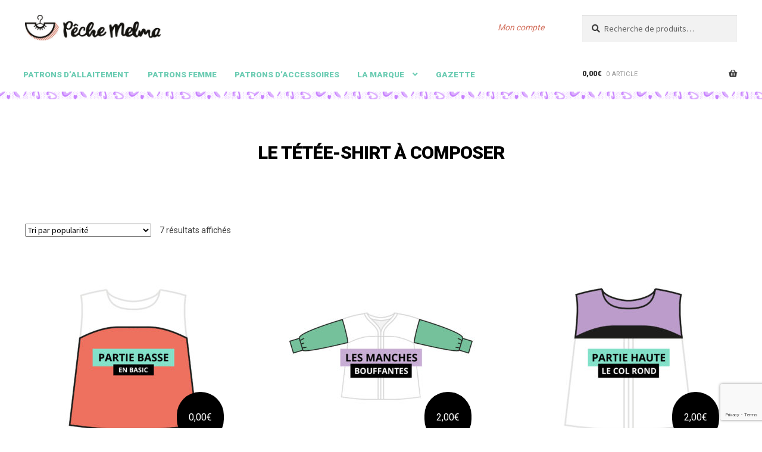

--- FILE ---
content_type: text/html; charset=UTF-8
request_url: https://pechemelma.com/categorie-produit/le-tetee-shirt-a-composer/
body_size: 17013
content:
<!doctype html>
<html lang="fr-FR">
<head>
<meta charset="UTF-8">
<meta name="viewport" content="width=device-width, initial-scale=1">
<link rel="profile" href="https://gmpg.org/xfn/11">
<link rel="pingback" href="https://pechemelma.com/xmlrpc.php">

<meta name='robots' content='index, follow, max-image-preview:large, max-snippet:-1, max-video-preview:-1' />
<script>window._wca = window._wca || [];</script>

	<!-- This site is optimized with the Yoast SEO plugin v18.4.1 - https://yoast.com/wordpress/plugins/seo/ -->
	<title>Archives des Le tétée-shirt à composer - Pêche Melma</title>
	<link rel="canonical" href="https://pechemelma.com/categorie-produit/le-tetee-shirt-a-composer/" />
	<meta property="og:locale" content="fr_FR" />
	<meta property="og:type" content="article" />
	<meta property="og:title" content="Archives des Le tétée-shirt à composer - Pêche Melma" />
	<meta property="og:url" content="https://pechemelma.com/categorie-produit/le-tetee-shirt-a-composer/" />
	<meta property="og:site_name" content="Pêche Melma" />
	<meta property="og:image" content="https://pechemelma.com/wp-content/uploads/2019/09/logoPM.png" />
	<meta property="og:image:width" content="1810" />
	<meta property="og:image:height" content="1640" />
	<meta property="og:image:type" content="image/png" />
	<meta name="twitter:card" content="summary_large_image" />
	<script type="application/ld+json" class="yoast-schema-graph">{"@context":"https://schema.org","@graph":[{"@type":"Organization","@id":"https://pechemelma.com/#organization","name":"Pêche Melma","url":"https://pechemelma.com/","sameAs":["https://www.facebook.com/pechemelma/","https://www.instagram.com/pechemelma/","https://www.youtube.com/channel/UCdEdWj1TpjwxMfywMChlS7Q","https://www.pinterest.fr/pechemelma/"],"logo":{"@type":"ImageObject","@id":"https://pechemelma.com/#logo","inLanguage":"fr-FR","url":"https://pechemelma.com/wp-content/uploads/2019/09/logoPM.png","contentUrl":"https://pechemelma.com/wp-content/uploads/2019/09/logoPM.png","width":1810,"height":1640,"caption":"Pêche Melma"},"image":{"@id":"https://pechemelma.com/#logo"}},{"@type":"WebSite","@id":"https://pechemelma.com/#website","url":"https://pechemelma.com/","name":"Pêche Melma","description":"vêtements et patrons d&#039;allaitement pour mamans au bon goût","publisher":{"@id":"https://pechemelma.com/#organization"},"potentialAction":[{"@type":"SearchAction","target":{"@type":"EntryPoint","urlTemplate":"https://pechemelma.com/?s={search_term_string}"},"query-input":"required name=search_term_string"}],"inLanguage":"fr-FR"},{"@type":"CollectionPage","@id":"https://pechemelma.com/categorie-produit/le-tetee-shirt-a-composer/#webpage","url":"https://pechemelma.com/categorie-produit/le-tetee-shirt-a-composer/","name":"Archives des Le tétée-shirt à composer - Pêche Melma","isPartOf":{"@id":"https://pechemelma.com/#website"},"breadcrumb":{"@id":"https://pechemelma.com/categorie-produit/le-tetee-shirt-a-composer/#breadcrumb"},"inLanguage":"fr-FR","potentialAction":[{"@type":"ReadAction","target":["https://pechemelma.com/categorie-produit/le-tetee-shirt-a-composer/"]}]},{"@type":"BreadcrumbList","@id":"https://pechemelma.com/categorie-produit/le-tetee-shirt-a-composer/#breadcrumb","itemListElement":[{"@type":"ListItem","position":1,"name":"Accueil","item":"https://pechemelma.com/"},{"@type":"ListItem","position":2,"name":"La boutique","item":"https://pechemelma.com/la-boutique/"},{"@type":"ListItem","position":3,"name":"Le tétée-shirt à composer"}]}]}</script>
	<!-- / Yoast SEO plugin. -->


<link rel='dns-prefetch' href='//stats.wp.com' />
<link rel='dns-prefetch' href='//www.google.com' />
<link rel='dns-prefetch' href='//fonts.googleapis.com' />
<link rel='dns-prefetch' href='//s.w.org' />
<link rel='dns-prefetch' href='//c0.wp.com' />
<link rel="alternate" type="application/rss+xml" title="Pêche Melma &raquo; Flux" href="https://pechemelma.com/feed/" />
<link rel="alternate" type="application/rss+xml" title="Pêche Melma &raquo; Flux des commentaires" href="https://pechemelma.com/comments/feed/" />
<link rel="alternate" type="application/rss+xml" title="Flux pour Pêche Melma &raquo; Le tétée-shirt à composer Catégorie" href="https://pechemelma.com/categorie-produit/le-tetee-shirt-a-composer/feed/" />
<script>
window._wpemojiSettings = {"baseUrl":"https:\/\/s.w.org\/images\/core\/emoji\/13.1.0\/72x72\/","ext":".png","svgUrl":"https:\/\/s.w.org\/images\/core\/emoji\/13.1.0\/svg\/","svgExt":".svg","source":{"concatemoji":"https:\/\/pechemelma.com\/wp-includes\/js\/wp-emoji-release.min.js?ver=5.9.12"}};
/*! This file is auto-generated */
!function(e,a,t){var n,r,o,i=a.createElement("canvas"),p=i.getContext&&i.getContext("2d");function s(e,t){var a=String.fromCharCode;p.clearRect(0,0,i.width,i.height),p.fillText(a.apply(this,e),0,0);e=i.toDataURL();return p.clearRect(0,0,i.width,i.height),p.fillText(a.apply(this,t),0,0),e===i.toDataURL()}function c(e){var t=a.createElement("script");t.src=e,t.defer=t.type="text/javascript",a.getElementsByTagName("head")[0].appendChild(t)}for(o=Array("flag","emoji"),t.supports={everything:!0,everythingExceptFlag:!0},r=0;r<o.length;r++)t.supports[o[r]]=function(e){if(!p||!p.fillText)return!1;switch(p.textBaseline="top",p.font="600 32px Arial",e){case"flag":return s([127987,65039,8205,9895,65039],[127987,65039,8203,9895,65039])?!1:!s([55356,56826,55356,56819],[55356,56826,8203,55356,56819])&&!s([55356,57332,56128,56423,56128,56418,56128,56421,56128,56430,56128,56423,56128,56447],[55356,57332,8203,56128,56423,8203,56128,56418,8203,56128,56421,8203,56128,56430,8203,56128,56423,8203,56128,56447]);case"emoji":return!s([10084,65039,8205,55357,56613],[10084,65039,8203,55357,56613])}return!1}(o[r]),t.supports.everything=t.supports.everything&&t.supports[o[r]],"flag"!==o[r]&&(t.supports.everythingExceptFlag=t.supports.everythingExceptFlag&&t.supports[o[r]]);t.supports.everythingExceptFlag=t.supports.everythingExceptFlag&&!t.supports.flag,t.DOMReady=!1,t.readyCallback=function(){t.DOMReady=!0},t.supports.everything||(n=function(){t.readyCallback()},a.addEventListener?(a.addEventListener("DOMContentLoaded",n,!1),e.addEventListener("load",n,!1)):(e.attachEvent("onload",n),a.attachEvent("onreadystatechange",function(){"complete"===a.readyState&&t.readyCallback()})),(n=t.source||{}).concatemoji?c(n.concatemoji):n.wpemoji&&n.twemoji&&(c(n.twemoji),c(n.wpemoji)))}(window,document,window._wpemojiSettings);
</script>
<style>
img.wp-smiley,
img.emoji {
	display: inline !important;
	border: none !important;
	box-shadow: none !important;
	height: 1em !important;
	width: 1em !important;
	margin: 0 0.07em !important;
	vertical-align: -0.1em !important;
	background: none !important;
	padding: 0 !important;
}
</style>
	<link rel='stylesheet' id='wp-block-library-css'  href='https://c0.wp.com/c/5.9.12/wp-includes/css/dist/block-library/style.min.css' media='all' />
<style id='wp-block-library-inline-css'>
.has-text-align-justify{text-align:justify;}
</style>
<style id='wp-block-library-theme-inline-css'>
.wp-block-audio figcaption{color:#555;font-size:13px;text-align:center}.is-dark-theme .wp-block-audio figcaption{color:hsla(0,0%,100%,.65)}.wp-block-code>code{font-family:Menlo,Consolas,monaco,monospace;color:#1e1e1e;padding:.8em 1em;border:1px solid #ddd;border-radius:4px}.wp-block-embed figcaption{color:#555;font-size:13px;text-align:center}.is-dark-theme .wp-block-embed figcaption{color:hsla(0,0%,100%,.65)}.blocks-gallery-caption{color:#555;font-size:13px;text-align:center}.is-dark-theme .blocks-gallery-caption{color:hsla(0,0%,100%,.65)}.wp-block-image figcaption{color:#555;font-size:13px;text-align:center}.is-dark-theme .wp-block-image figcaption{color:hsla(0,0%,100%,.65)}.wp-block-pullquote{border-top:4px solid;border-bottom:4px solid;margin-bottom:1.75em;color:currentColor}.wp-block-pullquote__citation,.wp-block-pullquote cite,.wp-block-pullquote footer{color:currentColor;text-transform:uppercase;font-size:.8125em;font-style:normal}.wp-block-quote{border-left:.25em solid;margin:0 0 1.75em;padding-left:1em}.wp-block-quote cite,.wp-block-quote footer{color:currentColor;font-size:.8125em;position:relative;font-style:normal}.wp-block-quote.has-text-align-right{border-left:none;border-right:.25em solid;padding-left:0;padding-right:1em}.wp-block-quote.has-text-align-center{border:none;padding-left:0}.wp-block-quote.is-large,.wp-block-quote.is-style-large,.wp-block-quote.is-style-plain{border:none}.wp-block-search .wp-block-search__label{font-weight:700}.wp-block-group:where(.has-background){padding:1.25em 2.375em}.wp-block-separator{border:none;border-bottom:2px solid;margin-left:auto;margin-right:auto;opacity:.4}.wp-block-separator:not(.is-style-wide):not(.is-style-dots){width:100px}.wp-block-separator.has-background:not(.is-style-dots){border-bottom:none;height:1px}.wp-block-separator.has-background:not(.is-style-wide):not(.is-style-dots){height:2px}.wp-block-table thead{border-bottom:3px solid}.wp-block-table tfoot{border-top:3px solid}.wp-block-table td,.wp-block-table th{padding:.5em;border:1px solid;word-break:normal}.wp-block-table figcaption{color:#555;font-size:13px;text-align:center}.is-dark-theme .wp-block-table figcaption{color:hsla(0,0%,100%,.65)}.wp-block-video figcaption{color:#555;font-size:13px;text-align:center}.is-dark-theme .wp-block-video figcaption{color:hsla(0,0%,100%,.65)}.wp-block-template-part.has-background{padding:1.25em 2.375em;margin-top:0;margin-bottom:0}
</style>
<link rel='stylesheet' id='swiper-css-css'  href='https://pechemelma.com/wp-content/plugins/instagram-widget-by-wpzoom/dist/styles/library/swiper.css?ver=7.0.0-alpha.21' media='all' />
<link rel='stylesheet' id='dashicons-css'  href='https://c0.wp.com/c/5.9.12/wp-includes/css/dashicons.min.css' media='all' />
<style id='dashicons-inline-css'>
[data-font="Dashicons"]:before {font-family: 'Dashicons' !important;content: attr(data-icon) !important;speak: none !important;font-weight: normal !important;font-variant: normal !important;text-transform: none !important;line-height: 1 !important;font-style: normal !important;-webkit-font-smoothing: antialiased !important;-moz-osx-font-smoothing: grayscale !important;}
</style>
<link rel='stylesheet' id='magnific-popup-css'  href='https://pechemelma.com/wp-content/plugins/instagram-widget-by-wpzoom/dist/styles/library/magnific-popup.css?ver=2.0.6' media='all' />
<link rel='stylesheet' id='wpz-insta_block-frontend-style-css'  href='https://pechemelma.com/wp-content/plugins/instagram-widget-by-wpzoom/dist/styles/frontend/block.css?ver=abe5f50cc88d5abe11428e9648df5151' media='all' />
<link rel='stylesheet' id='zoom-instagram-widget-css'  href='https://pechemelma.com/wp-content/plugins/instagram-widget-by-wpzoom/dist/styles/frontend/index.css?ver=2.0.6' media='all' />
<link rel='stylesheet' id='mediaelement-css'  href='https://c0.wp.com/c/5.9.12/wp-includes/js/mediaelement/mediaelementplayer-legacy.min.css' media='all' />
<link rel='stylesheet' id='wp-mediaelement-css'  href='https://c0.wp.com/c/5.9.12/wp-includes/js/mediaelement/wp-mediaelement.min.css' media='all' />
<link rel='stylesheet' id='wc-blocks-vendors-style-css'  href='https://c0.wp.com/p/woocommerce/6.3.1/packages/woocommerce-blocks/build/wc-blocks-vendors-style.css' media='all' />
<link rel='stylesheet' id='wc-blocks-style-css'  href='https://c0.wp.com/p/woocommerce/6.3.1/packages/woocommerce-blocks/build/wc-blocks-style.css' media='all' />
<link rel='stylesheet' id='storefront-gutenberg-blocks-css'  href='https://pechemelma.com/wp-content/themes/storefront/assets/css/base/gutenberg-blocks.css?ver=3.9.1' media='all' />
<style id='storefront-gutenberg-blocks-inline-css'>

				.wp-block-button__link:not(.has-text-color) {
					color: #ffffff;
				}

				.wp-block-button__link:not(.has-text-color):hover,
				.wp-block-button__link:not(.has-text-color):focus,
				.wp-block-button__link:not(.has-text-color):active {
					color: #ffffff;
				}

				.wp-block-button__link:not(.has-background) {
					background-color: #83e1ca;
				}

				.wp-block-button__link:not(.has-background):hover,
				.wp-block-button__link:not(.has-background):focus,
				.wp-block-button__link:not(.has-background):active {
					border-color: #6ac8b1;
					background-color: #6ac8b1;
				}

				.wp-block-quote footer,
				.wp-block-quote cite,
				.wp-block-quote__citation {
					color: #3d3d3d;
				}

				.wp-block-pullquote cite,
				.wp-block-pullquote footer,
				.wp-block-pullquote__citation {
					color: #3d3d3d;
				}

				.wp-block-image figcaption {
					color: #3d3d3d;
				}

				.wp-block-separator.is-style-dots::before {
					color: #000000;
				}

				.wp-block-file a.wp-block-file__button {
					color: #ffffff;
					background-color: #83e1ca;
					border-color: #83e1ca;
				}

				.wp-block-file a.wp-block-file__button:hover,
				.wp-block-file a.wp-block-file__button:focus,
				.wp-block-file a.wp-block-file__button:active {
					color: #ffffff;
					background-color: #6ac8b1;
				}

				.wp-block-code,
				.wp-block-preformatted pre {
					color: #3d3d3d;
				}

				.wp-block-table:not( .has-background ):not( .is-style-stripes ) tbody tr:nth-child(2n) td {
					background-color: #fdfdfd;
				}

				.wp-block-cover .wp-block-cover__inner-container h1:not(.has-text-color),
				.wp-block-cover .wp-block-cover__inner-container h2:not(.has-text-color),
				.wp-block-cover .wp-block-cover__inner-container h3:not(.has-text-color),
				.wp-block-cover .wp-block-cover__inner-container h4:not(.has-text-color),
				.wp-block-cover .wp-block-cover__inner-container h5:not(.has-text-color),
				.wp-block-cover .wp-block-cover__inner-container h6:not(.has-text-color) {
					color: #000000;
				}

				.wc-block-components-price-slider__range-input-progress,
				.rtl .wc-block-components-price-slider__range-input-progress {
					--range-color: #d3715e;
				}

				/* Target only IE11 */
				@media all and (-ms-high-contrast: none), (-ms-high-contrast: active) {
					.wc-block-components-price-slider__range-input-progress {
						background: #d3715e;
					}
				}

				.wc-block-components-button:not(.is-link) {
					background-color: #f2f0af;
					color: #000000;
				}

				.wc-block-components-button:not(.is-link):hover,
				.wc-block-components-button:not(.is-link):focus,
				.wc-block-components-button:not(.is-link):active {
					background-color: #d9d796;
					color: #000000;
				}

				.wc-block-components-button:not(.is-link):disabled {
					background-color: #f2f0af;
					color: #000000;
				}

				.wc-block-cart__submit-container {
					background-color: #ffffff;
				}

				.wc-block-cart__submit-container::before {
					color: rgba(220,220,220,0.5);
				}

				.wc-block-components-order-summary-item__quantity {
					background-color: #ffffff;
					border-color: #3d3d3d;
					box-shadow: 0 0 0 2px #ffffff;
					color: #3d3d3d;
				}
			
</style>
<style id='global-styles-inline-css'>
body{--wp--preset--color--black: #000000;--wp--preset--color--cyan-bluish-gray: #abb8c3;--wp--preset--color--white: #ffffff;--wp--preset--color--pale-pink: #f78da7;--wp--preset--color--vivid-red: #cf2e2e;--wp--preset--color--luminous-vivid-orange: #ff6900;--wp--preset--color--luminous-vivid-amber: #fcb900;--wp--preset--color--light-green-cyan: #7bdcb5;--wp--preset--color--vivid-green-cyan: #00d084;--wp--preset--color--pale-cyan-blue: #8ed1fc;--wp--preset--color--vivid-cyan-blue: #0693e3;--wp--preset--color--vivid-purple: #9b51e0;--wp--preset--gradient--vivid-cyan-blue-to-vivid-purple: linear-gradient(135deg,rgba(6,147,227,1) 0%,rgb(155,81,224) 100%);--wp--preset--gradient--light-green-cyan-to-vivid-green-cyan: linear-gradient(135deg,rgb(122,220,180) 0%,rgb(0,208,130) 100%);--wp--preset--gradient--luminous-vivid-amber-to-luminous-vivid-orange: linear-gradient(135deg,rgba(252,185,0,1) 0%,rgba(255,105,0,1) 100%);--wp--preset--gradient--luminous-vivid-orange-to-vivid-red: linear-gradient(135deg,rgba(255,105,0,1) 0%,rgb(207,46,46) 100%);--wp--preset--gradient--very-light-gray-to-cyan-bluish-gray: linear-gradient(135deg,rgb(238,238,238) 0%,rgb(169,184,195) 100%);--wp--preset--gradient--cool-to-warm-spectrum: linear-gradient(135deg,rgb(74,234,220) 0%,rgb(151,120,209) 20%,rgb(207,42,186) 40%,rgb(238,44,130) 60%,rgb(251,105,98) 80%,rgb(254,248,76) 100%);--wp--preset--gradient--blush-light-purple: linear-gradient(135deg,rgb(255,206,236) 0%,rgb(152,150,240) 100%);--wp--preset--gradient--blush-bordeaux: linear-gradient(135deg,rgb(254,205,165) 0%,rgb(254,45,45) 50%,rgb(107,0,62) 100%);--wp--preset--gradient--luminous-dusk: linear-gradient(135deg,rgb(255,203,112) 0%,rgb(199,81,192) 50%,rgb(65,88,208) 100%);--wp--preset--gradient--pale-ocean: linear-gradient(135deg,rgb(255,245,203) 0%,rgb(182,227,212) 50%,rgb(51,167,181) 100%);--wp--preset--gradient--electric-grass: linear-gradient(135deg,rgb(202,248,128) 0%,rgb(113,206,126) 100%);--wp--preset--gradient--midnight: linear-gradient(135deg,rgb(2,3,129) 0%,rgb(40,116,252) 100%);--wp--preset--duotone--dark-grayscale: url('#wp-duotone-dark-grayscale');--wp--preset--duotone--grayscale: url('#wp-duotone-grayscale');--wp--preset--duotone--purple-yellow: url('#wp-duotone-purple-yellow');--wp--preset--duotone--blue-red: url('#wp-duotone-blue-red');--wp--preset--duotone--midnight: url('#wp-duotone-midnight');--wp--preset--duotone--magenta-yellow: url('#wp-duotone-magenta-yellow');--wp--preset--duotone--purple-green: url('#wp-duotone-purple-green');--wp--preset--duotone--blue-orange: url('#wp-duotone-blue-orange');--wp--preset--font-size--small: 14px;--wp--preset--font-size--medium: 23px;--wp--preset--font-size--large: 26px;--wp--preset--font-size--x-large: 42px;--wp--preset--font-size--normal: 16px;--wp--preset--font-size--huge: 37px;}.has-black-color{color: var(--wp--preset--color--black) !important;}.has-cyan-bluish-gray-color{color: var(--wp--preset--color--cyan-bluish-gray) !important;}.has-white-color{color: var(--wp--preset--color--white) !important;}.has-pale-pink-color{color: var(--wp--preset--color--pale-pink) !important;}.has-vivid-red-color{color: var(--wp--preset--color--vivid-red) !important;}.has-luminous-vivid-orange-color{color: var(--wp--preset--color--luminous-vivid-orange) !important;}.has-luminous-vivid-amber-color{color: var(--wp--preset--color--luminous-vivid-amber) !important;}.has-light-green-cyan-color{color: var(--wp--preset--color--light-green-cyan) !important;}.has-vivid-green-cyan-color{color: var(--wp--preset--color--vivid-green-cyan) !important;}.has-pale-cyan-blue-color{color: var(--wp--preset--color--pale-cyan-blue) !important;}.has-vivid-cyan-blue-color{color: var(--wp--preset--color--vivid-cyan-blue) !important;}.has-vivid-purple-color{color: var(--wp--preset--color--vivid-purple) !important;}.has-black-background-color{background-color: var(--wp--preset--color--black) !important;}.has-cyan-bluish-gray-background-color{background-color: var(--wp--preset--color--cyan-bluish-gray) !important;}.has-white-background-color{background-color: var(--wp--preset--color--white) !important;}.has-pale-pink-background-color{background-color: var(--wp--preset--color--pale-pink) !important;}.has-vivid-red-background-color{background-color: var(--wp--preset--color--vivid-red) !important;}.has-luminous-vivid-orange-background-color{background-color: var(--wp--preset--color--luminous-vivid-orange) !important;}.has-luminous-vivid-amber-background-color{background-color: var(--wp--preset--color--luminous-vivid-amber) !important;}.has-light-green-cyan-background-color{background-color: var(--wp--preset--color--light-green-cyan) !important;}.has-vivid-green-cyan-background-color{background-color: var(--wp--preset--color--vivid-green-cyan) !important;}.has-pale-cyan-blue-background-color{background-color: var(--wp--preset--color--pale-cyan-blue) !important;}.has-vivid-cyan-blue-background-color{background-color: var(--wp--preset--color--vivid-cyan-blue) !important;}.has-vivid-purple-background-color{background-color: var(--wp--preset--color--vivid-purple) !important;}.has-black-border-color{border-color: var(--wp--preset--color--black) !important;}.has-cyan-bluish-gray-border-color{border-color: var(--wp--preset--color--cyan-bluish-gray) !important;}.has-white-border-color{border-color: var(--wp--preset--color--white) !important;}.has-pale-pink-border-color{border-color: var(--wp--preset--color--pale-pink) !important;}.has-vivid-red-border-color{border-color: var(--wp--preset--color--vivid-red) !important;}.has-luminous-vivid-orange-border-color{border-color: var(--wp--preset--color--luminous-vivid-orange) !important;}.has-luminous-vivid-amber-border-color{border-color: var(--wp--preset--color--luminous-vivid-amber) !important;}.has-light-green-cyan-border-color{border-color: var(--wp--preset--color--light-green-cyan) !important;}.has-vivid-green-cyan-border-color{border-color: var(--wp--preset--color--vivid-green-cyan) !important;}.has-pale-cyan-blue-border-color{border-color: var(--wp--preset--color--pale-cyan-blue) !important;}.has-vivid-cyan-blue-border-color{border-color: var(--wp--preset--color--vivid-cyan-blue) !important;}.has-vivid-purple-border-color{border-color: var(--wp--preset--color--vivid-purple) !important;}.has-vivid-cyan-blue-to-vivid-purple-gradient-background{background: var(--wp--preset--gradient--vivid-cyan-blue-to-vivid-purple) !important;}.has-light-green-cyan-to-vivid-green-cyan-gradient-background{background: var(--wp--preset--gradient--light-green-cyan-to-vivid-green-cyan) !important;}.has-luminous-vivid-amber-to-luminous-vivid-orange-gradient-background{background: var(--wp--preset--gradient--luminous-vivid-amber-to-luminous-vivid-orange) !important;}.has-luminous-vivid-orange-to-vivid-red-gradient-background{background: var(--wp--preset--gradient--luminous-vivid-orange-to-vivid-red) !important;}.has-very-light-gray-to-cyan-bluish-gray-gradient-background{background: var(--wp--preset--gradient--very-light-gray-to-cyan-bluish-gray) !important;}.has-cool-to-warm-spectrum-gradient-background{background: var(--wp--preset--gradient--cool-to-warm-spectrum) !important;}.has-blush-light-purple-gradient-background{background: var(--wp--preset--gradient--blush-light-purple) !important;}.has-blush-bordeaux-gradient-background{background: var(--wp--preset--gradient--blush-bordeaux) !important;}.has-luminous-dusk-gradient-background{background: var(--wp--preset--gradient--luminous-dusk) !important;}.has-pale-ocean-gradient-background{background: var(--wp--preset--gradient--pale-ocean) !important;}.has-electric-grass-gradient-background{background: var(--wp--preset--gradient--electric-grass) !important;}.has-midnight-gradient-background{background: var(--wp--preset--gradient--midnight) !important;}.has-small-font-size{font-size: var(--wp--preset--font-size--small) !important;}.has-medium-font-size{font-size: var(--wp--preset--font-size--medium) !important;}.has-large-font-size{font-size: var(--wp--preset--font-size--large) !important;}.has-x-large-font-size{font-size: var(--wp--preset--font-size--x-large) !important;}
</style>
<link rel='stylesheet' id='contact-form-7-css'  href='https://pechemelma.com/wp-content/plugins/contact-form-7/includes/css/styles.css?ver=5.5.1' media='all' />
<style id='woocommerce-inline-inline-css'>
.woocommerce form .form-row .required { visibility: visible; }
</style>
<link rel='stylesheet' id='flexible_shipping_notices-css'  href='https://pechemelma.com/wp-content/plugins/flexible-shipping/vendor_prefixed/wpdesk/wp-wpdesk-fs-table-rate/assets/css/notices.css?ver=4.8.4.267' media='all' />
<link rel='stylesheet' id='storefront-style-css'  href='https://pechemelma.com/wp-content/themes/storefront/style.css?ver=3.9.1' media='all' />
<style id='storefront-style-inline-css'>

			.main-navigation ul li a,
			.site-title a,
			ul.menu li a,
			.site-branding h1 a,
			button.menu-toggle,
			button.menu-toggle:hover,
			.handheld-navigation .dropdown-toggle {
				color: #333333;
			}

			button.menu-toggle,
			button.menu-toggle:hover {
				border-color: #333333;
			}

			.main-navigation ul li a:hover,
			.main-navigation ul li:hover > a,
			.site-title a:hover,
			.site-header ul.menu li.current-menu-item > a {
				color: #747474;
			}

			table:not( .has-background ) th {
				background-color: #f8f8f8;
			}

			table:not( .has-background ) tbody td {
				background-color: #fdfdfd;
			}

			table:not( .has-background ) tbody tr:nth-child(2n) td,
			fieldset,
			fieldset legend {
				background-color: #fbfbfb;
			}

			.site-header,
			.secondary-navigation ul ul,
			.main-navigation ul.menu > li.menu-item-has-children:after,
			.secondary-navigation ul.menu ul,
			.storefront-handheld-footer-bar,
			.storefront-handheld-footer-bar ul li > a,
			.storefront-handheld-footer-bar ul li.search .site-search,
			button.menu-toggle,
			button.menu-toggle:hover {
				background-color: #ffffff;
			}

			p.site-description,
			.site-header,
			.storefront-handheld-footer-bar {
				color: #020000;
			}

			button.menu-toggle:after,
			button.menu-toggle:before,
			button.menu-toggle span:before {
				background-color: #333333;
			}

			h1, h2, h3, h4, h5, h6, .wc-block-grid__product-title {
				color: #000000;
			}

			.widget h1 {
				border-bottom-color: #000000;
			}

			body,
			.secondary-navigation a {
				color: #3d3d3d;
			}

			.widget-area .widget a,
			.hentry .entry-header .posted-on a,
			.hentry .entry-header .post-author a,
			.hentry .entry-header .post-comments a,
			.hentry .entry-header .byline a {
				color: #424242;
			}

			a {
				color: #d3715e;
			}

			a:focus,
			button:focus,
			.button.alt:focus,
			input:focus,
			textarea:focus,
			input[type="button"]:focus,
			input[type="reset"]:focus,
			input[type="submit"]:focus,
			input[type="email"]:focus,
			input[type="tel"]:focus,
			input[type="url"]:focus,
			input[type="password"]:focus,
			input[type="search"]:focus {
				outline-color: #d3715e;
			}

			button, input[type="button"], input[type="reset"], input[type="submit"], .button, .widget a.button {
				background-color: #83e1ca;
				border-color: #83e1ca;
				color: #ffffff;
			}

			button:hover, input[type="button"]:hover, input[type="reset"]:hover, input[type="submit"]:hover, .button:hover, .widget a.button:hover {
				background-color: #6ac8b1;
				border-color: #6ac8b1;
				color: #ffffff;
			}

			button.alt, input[type="button"].alt, input[type="reset"].alt, input[type="submit"].alt, .button.alt, .widget-area .widget a.button.alt {
				background-color: #f2f0af;
				border-color: #f2f0af;
				color: #000000;
			}

			button.alt:hover, input[type="button"].alt:hover, input[type="reset"].alt:hover, input[type="submit"].alt:hover, .button.alt:hover, .widget-area .widget a.button.alt:hover {
				background-color: #d9d796;
				border-color: #d9d796;
				color: #000000;
			}

			.pagination .page-numbers li .page-numbers.current {
				background-color: #e6e6e6;
				color: #333333;
			}

			#comments .comment-list .comment-content .comment-text {
				background-color: #f8f8f8;
			}

			.site-footer {
				background-color: #000000;
				color: #ffffff;
			}

			.site-footer a:not(.button):not(.components-button) {
				color: #ffffff;
			}

			.site-footer .storefront-handheld-footer-bar a:not(.button):not(.components-button) {
				color: #333333;
			}

			.site-footer h1, .site-footer h2, .site-footer h3, .site-footer h4, .site-footer h5, .site-footer h6, .site-footer .widget .widget-title, .site-footer .widget .widgettitle {
				color: #ffffff;
			}

			.page-template-template-homepage.has-post-thumbnail .type-page.has-post-thumbnail .entry-title {
				color: #000000;
			}

			.page-template-template-homepage.has-post-thumbnail .type-page.has-post-thumbnail .entry-content {
				color: #000000;
			}

			@media screen and ( min-width: 768px ) {
				.secondary-navigation ul.menu a:hover {
					color: #1b1919;
				}

				.secondary-navigation ul.menu a {
					color: #020000;
				}

				.main-navigation ul.menu ul.sub-menu,
				.main-navigation ul.nav-menu ul.children {
					background-color: #f0f0f0;
				}

				.site-header {
					border-bottom-color: #f0f0f0;
				}
			}
</style>
<link rel='stylesheet' id='storefront-icons-css'  href='https://pechemelma.com/wp-content/themes/storefront/assets/css/base/icons.css?ver=3.9.1' media='all' />
<link rel='stylesheet' id='storefront-fonts-css'  href='https://fonts.googleapis.com/css?family=Source+Sans+Pro%3A400%2C300%2C300italic%2C400italic%2C600%2C700%2C900&#038;subset=latin%2Clatin-ext&#038;ver=3.9.1' media='all' />
<link rel='stylesheet' id='storefront-jetpack-widgets-css'  href='https://pechemelma.com/wp-content/themes/storefront/assets/css/jetpack/widgets.css?ver=3.9.1' media='all' />
<link rel='stylesheet' id='storefront-woocommerce-style-css'  href='https://pechemelma.com/wp-content/themes/storefront/assets/css/woocommerce/woocommerce.css?ver=3.9.1' media='all' />
<style id='storefront-woocommerce-style-inline-css'>
@font-face {
				font-family: star;
				src: url(https://pechemelma.com/wp-content/plugins/woocommerce/assets/fonts/star.eot);
				src:
					url(https://pechemelma.com/wp-content/plugins/woocommerce/assets/fonts/star.eot?#iefix) format("embedded-opentype"),
					url(https://pechemelma.com/wp-content/plugins/woocommerce/assets/fonts/star.woff) format("woff"),
					url(https://pechemelma.com/wp-content/plugins/woocommerce/assets/fonts/star.ttf) format("truetype"),
					url(https://pechemelma.com/wp-content/plugins/woocommerce/assets/fonts/star.svg#star) format("svg");
				font-weight: 400;
				font-style: normal;
			}
			@font-face {
				font-family: WooCommerce;
				src: url(https://pechemelma.com/wp-content/plugins/woocommerce/assets/fonts/WooCommerce.eot);
				src:
					url(https://pechemelma.com/wp-content/plugins/woocommerce/assets/fonts/WooCommerce.eot?#iefix) format("embedded-opentype"),
					url(https://pechemelma.com/wp-content/plugins/woocommerce/assets/fonts/WooCommerce.woff) format("woff"),
					url(https://pechemelma.com/wp-content/plugins/woocommerce/assets/fonts/WooCommerce.ttf) format("truetype"),
					url(https://pechemelma.com/wp-content/plugins/woocommerce/assets/fonts/WooCommerce.svg#WooCommerce) format("svg");
				font-weight: 400;
				font-style: normal;
			}

			a.cart-contents,
			.site-header-cart .widget_shopping_cart a {
				color: #333333;
			}

			a.cart-contents:hover,
			.site-header-cart .widget_shopping_cart a:hover,
			.site-header-cart:hover > li > a {
				color: #747474;
			}

			table.cart td.product-remove,
			table.cart td.actions {
				border-top-color: #ffffff;
			}

			.storefront-handheld-footer-bar ul li.cart .count {
				background-color: #333333;
				color: #ffffff;
				border-color: #ffffff;
			}

			.woocommerce-tabs ul.tabs li.active a,
			ul.products li.product .price,
			.onsale,
			.wc-block-grid__product-onsale,
			.widget_search form:before,
			.widget_product_search form:before {
				color: #3d3d3d;
			}

			.woocommerce-breadcrumb a,
			a.woocommerce-review-link,
			.product_meta a {
				color: #424242;
			}

			.wc-block-grid__product-onsale,
			.onsale {
				border-color: #3d3d3d;
			}

			.star-rating span:before,
			.quantity .plus, .quantity .minus,
			p.stars a:hover:after,
			p.stars a:after,
			.star-rating span:before,
			#payment .payment_methods li input[type=radio]:first-child:checked+label:before {
				color: #d3715e;
			}

			.widget_price_filter .ui-slider .ui-slider-range,
			.widget_price_filter .ui-slider .ui-slider-handle {
				background-color: #d3715e;
			}

			.order_details {
				background-color: #f8f8f8;
			}

			.order_details > li {
				border-bottom: 1px dotted #e3e3e3;
			}

			.order_details:before,
			.order_details:after {
				background: -webkit-linear-gradient(transparent 0,transparent 0),-webkit-linear-gradient(135deg,#f8f8f8 33.33%,transparent 33.33%),-webkit-linear-gradient(45deg,#f8f8f8 33.33%,transparent 33.33%)
			}

			#order_review {
				background-color: #ffffff;
			}

			#payment .payment_methods > li .payment_box,
			#payment .place-order {
				background-color: #fafafa;
			}

			#payment .payment_methods > li:not(.woocommerce-notice) {
				background-color: #f5f5f5;
			}

			#payment .payment_methods > li:not(.woocommerce-notice):hover {
				background-color: #f0f0f0;
			}

			.woocommerce-pagination .page-numbers li .page-numbers.current {
				background-color: #e6e6e6;
				color: #333333;
			}

			.wc-block-grid__product-onsale,
			.onsale,
			.woocommerce-pagination .page-numbers li .page-numbers:not(.current) {
				color: #3d3d3d;
			}

			p.stars a:before,
			p.stars a:hover~a:before,
			p.stars.selected a.active~a:before {
				color: #3d3d3d;
			}

			p.stars.selected a.active:before,
			p.stars:hover a:before,
			p.stars.selected a:not(.active):before,
			p.stars.selected a.active:before {
				color: #d3715e;
			}

			.single-product div.product .woocommerce-product-gallery .woocommerce-product-gallery__trigger {
				background-color: #83e1ca;
				color: #ffffff;
			}

			.single-product div.product .woocommerce-product-gallery .woocommerce-product-gallery__trigger:hover {
				background-color: #6ac8b1;
				border-color: #6ac8b1;
				color: #ffffff;
			}

			.button.added_to_cart:focus,
			.button.wc-forward:focus {
				outline-color: #d3715e;
			}

			.added_to_cart,
			.site-header-cart .widget_shopping_cart a.button,
			.wc-block-grid__products .wc-block-grid__product .wp-block-button__link {
				background-color: #83e1ca;
				border-color: #83e1ca;
				color: #ffffff;
			}

			.added_to_cart:hover,
			.site-header-cart .widget_shopping_cart a.button:hover,
			.wc-block-grid__products .wc-block-grid__product .wp-block-button__link:hover {
				background-color: #6ac8b1;
				border-color: #6ac8b1;
				color: #ffffff;
			}

			.added_to_cart.alt, .added_to_cart, .widget a.button.checkout {
				background-color: #f2f0af;
				border-color: #f2f0af;
				color: #000000;
			}

			.added_to_cart.alt:hover, .added_to_cart:hover, .widget a.button.checkout:hover {
				background-color: #d9d796;
				border-color: #d9d796;
				color: #000000;
			}

			.button.loading {
				color: #83e1ca;
			}

			.button.loading:hover {
				background-color: #83e1ca;
			}

			.button.loading:after {
				color: #ffffff;
			}

			@media screen and ( min-width: 768px ) {
				.site-header-cart .widget_shopping_cart,
				.site-header .product_list_widget li .quantity {
					color: #020000;
				}

				.site-header-cart .widget_shopping_cart .buttons,
				.site-header-cart .widget_shopping_cart .total {
					background-color: #f5f5f5;
				}

				.site-header-cart .widget_shopping_cart {
					background-color: #f0f0f0;
				}
			}
				.storefront-product-pagination a {
					color: #3d3d3d;
					background-color: #ffffff;
				}
				.storefront-sticky-add-to-cart {
					color: #3d3d3d;
					background-color: #ffffff;
				}

				.storefront-sticky-add-to-cart a:not(.button) {
					color: #333333;
				}
</style>
<link rel='stylesheet' id='sib-front-css-css'  href='https://pechemelma.com/wp-content/plugins/mailin/css/mailin-front.css?ver=5.9.12' media='all' />
<link rel='stylesheet' id='jetpack_css-css'  href='https://c0.wp.com/p/jetpack/10.8.2/css/jetpack.css' media='all' />
<!--n2css--><script src='https://c0.wp.com/c/5.9.12/wp-includes/js/jquery/jquery.min.js' id='jquery-core-js'></script>
<script src='https://c0.wp.com/c/5.9.12/wp-includes/js/jquery/jquery-migrate.min.js' id='jquery-migrate-js'></script>
<script src='https://c0.wp.com/c/5.9.12/wp-includes/js/underscore.min.js' id='underscore-js'></script>
<script id='wp-util-js-extra'>
var _wpUtilSettings = {"ajax":{"url":"\/wp-admin\/admin-ajax.php"}};
</script>
<script src='https://c0.wp.com/c/5.9.12/wp-includes/js/wp-util.min.js' id='wp-util-js'></script>
<script src='https://pechemelma.com/wp-content/plugins/instagram-widget-by-wpzoom/dist/scripts/library/magnific-popup.js?ver=1659607910' id='magnific-popup-js'></script>
<script src='https://pechemelma.com/wp-content/plugins/instagram-widget-by-wpzoom/dist/scripts/library/swiper.js?ver=7.0.0-alpha.21' id='swiper-js-js'></script>
<script src='https://pechemelma.com/wp-content/plugins/instagram-widget-by-wpzoom/dist/scripts/frontend/block.js?ver=2314fc3e629d10b094fb05397afc5923' id='wpz-insta_block-frontend-script-js'></script>
<script defer src='https://stats.wp.com/s-202604.js' id='woocommerce-analytics-js'></script>
<script id='sib-front-js-js-extra'>
var sibErrMsg = {"invalidMail":"Veuillez entrer une adresse e-mail valide.","requiredField":"Veuillez compl\u00e9ter les champs obligatoires.","invalidDateFormat":"Veuillez entrer une date valide.","invalidSMSFormat":"Please fill out valid phone number"};
var ajax_sib_front_object = {"ajax_url":"https:\/\/pechemelma.com\/wp-admin\/admin-ajax.php","ajax_nonce":"9085e6d841","flag_url":"https:\/\/pechemelma.com\/wp-content\/plugins\/mailin\/img\/flags\/"};
</script>
<script src='https://pechemelma.com/wp-content/plugins/mailin/js/mailin-front.js?ver=1633977422' id='sib-front-js-js'></script>
<link rel="https://api.w.org/" href="https://pechemelma.com/wp-json/" /><link rel="alternate" type="application/json" href="https://pechemelma.com/wp-json/wp/v2/product_cat/68" /><link rel="EditURI" type="application/rsd+xml" title="RSD" href="https://pechemelma.com/xmlrpc.php?rsd" />
<link rel="wlwmanifest" type="application/wlwmanifest+xml" href="https://pechemelma.com/wp-includes/wlwmanifest.xml" /> 
<meta name="generator" content="WordPress 5.9.12" />
<meta name="generator" content="WooCommerce 6.3.1" />
	<link rel="preconnect" href="https://fonts.googleapis.com">
	<link rel="preconnect" href="https://fonts.gstatic.com">
	<link href='https://fonts.googleapis.com/css2?display=swap&family=Roboto:wght@400;900' rel='stylesheet'><style type='text/css'>img#wpstats{display:none}</style>
		<noscript><style>.woocommerce-product-gallery{ opacity: 1 !important; }</style></noscript>
	<link rel="icon" href="https://pechemelma.com/wp-content/uploads/2019/09/cropped-Favicon-1-32x32.png" sizes="32x32" />
<link rel="icon" href="https://pechemelma.com/wp-content/uploads/2019/09/cropped-Favicon-1-192x192.png" sizes="192x192" />
<link rel="apple-touch-icon" href="https://pechemelma.com/wp-content/uploads/2019/09/cropped-Favicon-1-180x180.png" />
<meta name="msapplication-TileImage" content="https://pechemelma.com/wp-content/uploads/2019/09/cropped-Favicon-1-270x270.png" />
		<style id="wp-custom-css">
			/*General*/
h1.entry-title {
  color: #83e1c9;
}

footer.site-footer {
  background-color: #ff8d83!important;
}
 
.entry-content p.chapo {
  color: #36c4a2; text-align:center; width: 60%; margin-left:20%;
}

.col-full {
  max-width: 80em;
}

header .col-full {
margin:0 auto-flow!important; max-width:100em;
} 

.woocommerce-breadcrumb {
  display:none;
}
@media (min-width: 640px) {
.site-header  { width:100%;
  Position:fixed; display:block; }

.content-area{padding-top : 100px}


}
.site-header{ border-image:  url(https://pechemelma.com/wp-content/uploads/2022/08/Mathilda-boucle2.jpg) 15 round; padding-top:25px;
border-bottom:13px solid #000;
}



/*Menu*/
.secondary-navigation ul.menu a {
    color :#d3715e; font-style:italic;
}
.site-branding, .site-search, .site-header-cart, .site-logo-anchor, .site-logo-link, .custom-logo-link {
    margin-bottom: 20px;
}

.main-navigation ul li a:hover, .main-navigation ul li:hover > a, .site-title a:hover, .site-header ul.menu li.current-menu-item > a {
    border-bottom: 4px solid 
#d3715e;
margin-bottom: -4px;
color:
    #d3715e;
}

.main-navigation ul.menu > li > a, .main-navigation ul.nav-menu > li > a {
   
font-size:0.85em; text-transform:uppercase; font-weight:600;
Padding-bottom:18px;
color: #6cccb3;
}
.site-header-cart .cart-contents{
   
font-size:0.8em; text-transform:uppercase; font-weight:600
}
.woocommerce-LoopProduct-link img{
  border-radius: 200px; background-color:#000 }
.wc-block-grid__product-image:hover img  {
opacity:0.8; ;-webkit-transition: opacity 2s ease-in;
    -moz-transition: opacity 0.2s ease-in;
    -o-transition: opacity 0.2s ease-in;
    -ms-transition: opacity 0.2s ease-in;
    transition: opacity 0.2s ease-in; }

.wc-block-grid__product-image img {
  border-radius: 200px;  }
.wc-block-grid__product-image {
}
.wc-block-grid__product{
 display:block; overflow:hidden}
.wc-block-grid__products .wc-block-grid__product .wc-block-grid__product-title {font-family: roboto; text-transform:uppercase; font-weight:800; }
.wc-block-grid__product .woocommerce-Price-amount, 
ul.products li.product .price .amount{ background-color:#000; padding:30px 20px; color:#fff; font-size: 16px; position: absolute; top:220px;  border-radius:100px; right:30px; font-family:roboto }
.wp-block-button.wc-block-grid__product-add-to-cart { }

.has-2-columns .wc-block-grid__product .woocommerce-Price-amount  {right:100px ; top:200px; }

.has-4-columns .wc-block-grid__product .woocommerce-Price-amount  {right:30px ; top:170px; }

.main-navigation ul li a:hover, .main-navigation ul li:hover > a, .site-title a:hover, .site-header ul.menu li.current-menu-item > a {
    border-bottom:  4px solid
    #d3715e; margin-bottom:-4px; color: #d3715e;
}



.background .wrap {
      margin: 400px auto 0;}
.focus a { border:none}
.focus a:hover { border:none}

 /**
	 * Emeline
	 */
.site-header {
    border-bottom-color: 
    #FFF;
}
.storefront-breadcrumb
{ background-image: url(https://pechemelma.com/wp-content/uploads/2022/08/Mathilda-boucle2.jpg);  background-repeat : repeat; height:80px;  width:100%; padding-top: 50px
}

.woocommerce-breadcrumb { background-color: #fff; padding: 6px 20px;box-shadow: 0px -3px 2px rgba(0,0,0,0.2);
}
 
.page-template-template-homepage.has-post-thumbnail .type-page.has-post-thumbnail .entry-title { background-color:#fff; text-transform:uppercase; font-weight:800; font-size:3em}

/****ACCUEIL NEW****/
.newbloc-accueil {  margin :0 0 100px 0;  
}


.newbloc-accueil .wp-block-media-text__content { background-color:#ff8d83; padding: 80px; margin :-80px; width: 80%; color:#FFF
}

.newbloc-accueil.left .wp-block-media-text__content { background-color:#83e1c9; margin-left :240px; 
}


.newbloc-accueil.left .wp-block-media-text__content .wp-block-button { background-color:#fff;  
}

.newbloc-accueil.left .wp-block-media-text__content .wp-block-button__link {
}



.home .newbloc-accueil .wp-block-button__link  { 
}
@media (max-width: 640px) {
.newbloc-accueil .wp-block-media-text__content { background-color:#ff8d83; padding: 20px; margin :0; width: 100%
}
.newbloc-accueil.left .wp-block-media-text__content { background-color:#83e1c9; margin-left :0; 
}

}

/****ACCUEIL****/
.home .site-content { 
}


.home .wc-block-featured-category {
   
}
.home .wc-block-featured-category H2{text-transform:uppercase; font-weight:800; font-size:22px
}

.home .wc-block-featured-category .wc-block-featured-category__title {
margin-bottom: -70px;
color: #222;
z-index: 300;
margin-top: 300px;

}

.home .wc-block-featured-category p { color:#000;padding: 55px 15px 57px;
 background-color: rgba(255, 255, 255, 1); ; font-size:14px;
}
.wc-block-featured-category .wc-block-featured-category__description, .wc-block-featured-category .wc-block-featured-category__link, .wc-block-featured-category .wc-block-featured-category__price, .wc-block-featured-category .wc-block-featured-category__title {
    width: 100%;
    padding: 0 20% 16px;
    z-index: 1;
}
/**.home .hentry .entry-content .wp-block-button, .home  .editor-styles-wrapper .wp-block-button {
margin-top:-60px;
    margin-bottom: 1.41575em;
}

.home .wp-block-button__link {
    border-radius: 200px !important; padding: 30px 22px !important
}***/
.shop-btn .wp-block-button__link {
    border-radius: 200px !important; padding: 30px 22px !important
}

.home.page-template-template-fullwidth .hentry .entry-content > .wp-block-cover{min-height: 700px;
  margin-top:0;
}


.banniere .btn-shop a {
	text-decoration:none !important; border: 2px solid #fff; padding:10px 20px; 
			}
.banniere .btn-shop a:hover {
	text-decoration:none !important; border: 4px solid #fff; padding:9px 19px; 
			}
/**** fiche produit***/

.woocommerce-product-gallery--with-images img {
			}

.single-product div.product .woocommerce-product-gallery .flex-control-thumbs {; z-index:300
			}
.flex-control-nav img {border-radius:200px
			}
.storefront-full-width-content.single-product div.product .woocommerce-product-gallery.woocommerce-product-gallery--columns-5 .flex-control-thumbs li {width:20%; margin-right: 5%
			}

.woocommerce-LoopProduct-link img {background-color: #fff
			}

a:focus,
			button:focus,
			.button.alt:focus,
			input:focus,
			textarea:focus,
			input[type="button"]:focus,
			input[type="reset"]:focus,
			input[type="submit"]:focus,
			input[type="email"]:focus,
			input[type="tel"]:focus,
			input[type="url"]:focus,
			input[type="password"]:focus,
			input[type="search"]:focus {

				outline:none;
			}
p,a {font-family: roboto}
h1 {font-family:roboto; font-weight:800; text-transform:uppercase; font-size:1.9em; font-weight:800;	}

img {
    border-radius: 0px;
}

.storefront-align-wide.page-template-template-fullwidth-php .hentry .entry-content .alignfull, .storefront-align-wide.page-template-template-fullwidth-php .hentry .entry-content .alignwide, .storefront-align-wide.storefront-full-width-content .hentry .entry-content .alignfull, .storefront-align-wide.storefront-full-width-content .hentry .entry-content .alignwide {
    width: auto;
    max-width: 1000%;
    padding-left: 0;
    padding-right: 0;
    clear: both;
   
}

/**.entry-content .wp-block-media-text.alignwide.has-media-on-the-right {
    background-color: 
    #F2E0CE;**/
}
/** FOOTER**/

.site-footer { padding:0px
} 
.site-footer .footer-widgets {
    padding-top: 3em;
    border-bottom: 1px solid 
    rgba(0, 0, 0, 0.05);
}

.site-footer .widget .widget-title, .widget .widgettitle {
    font-size: 1.3em;
    letter-spacing: 0;
    border-bottom: 1px solid 
    rgba(0, 0, 0, 0.05);
    padding: 0 0 0.3em;
    margin-bottom: 0.2em;
    font-weight: 300;
}



.woocommerce-message, .woocommerce-info{
   
    background-color: 
#6ac8b1;

} .woocommerce-error, .woocommerce-noreviews, p.no-comments {
   
    background-color: 
#d3715e;

}

#cn-notice-buttons a{ padding: 
2px 8px; color:#000}

#primary.content-area .status-publish .entry-header .wp-post-image{ display:none 
}


.widget_nav_menu ul li#menu-item-311::before {
content:url(https://pechemelma.com/wp-content/uploads/2020/03/graph-instagram.svg)
}
.widget_nav_menu ul li#menu-item-312::before {
content:url(https://pechemelma.com/wp-content/uploads/2020/03/graph-facebook.svg)
}
.widget_nav_menu ul li#menu-item-313::before {
content:url(https://pechemelma.com/wp-content/uploads/2020/03/graph-youtube.svg)
}
.widget_nav_menu ul li#menu-item-615::before {
content:url(https://pechemelma.com/wp-content/uploads/2020/03/graph-contact.svg)
}
.widget_nav_menu ul li#menu-item-243::before {
content:url(https://pechemelma.com/wp-content/uploads/2020/03/graph-sein.svg)
}
.widget_nav_menu ul li#menu-item-244:before {
content:url(https://pechemelma.com/wp-content/uploads/2020/03/graph-sein.svg)
}
.widget_nav_menu ul li#menu-item-714:before {
content:url(https://pechemelma.com/wp-content/uploads/2020/03/graph-sein.svg)
}

.widget_nav_menu ul li#menu-item-1213::before {
content:url(https://pechemelma.com/wp-content/uploads/2020/03/graph-sein.svg);
}

.widget_nav_menu ul li::before {opacity:1;
width: 1.4em;
}
.widget_recent_entries ul li, .widget_pages ul li, .widget_categories ul li, .widget_archive ul li, .widget_recent_comments ul li, .widget_nav_menu ul li, .widget_links ul li, .widget_product_categories ul li, .widget_layered_nav ul li, .widget_layered_nav_filters ul li
{

margin-bottom:0.5em;

}
.site-footer a:not(.button), ul.menu li.current-menu-item > a{
   
    text-decoration:none ;
}
.site-info{
    display:none
}
#colophon:before {
 height:20px; ; z-index:1000; margin-top:-50px;display:block
}
#colophon{
 padding-top:30px; background-color:#d3715e;
}
.wdi_feed_thumbnail_1 .wdi_feed_container {
    width: 100%;
    background-color: 
#d3715e !important;;
border-bottom: 5px solid
    #d3715e !important;
}
.wdi_feed_theme_1 .wdi_feed_wrapper {
    width: 100%;
    background-color: 
    #d3715e !important;
    text-align: left;
}
.wdi_feed_thumbnail_1 .wdi_photo_wrap_inner {
   margin: 3px!important;
}
/** univers**/
	.recette { position:relative; text-align:center;
}
	.recette figcaption {text-align:center; top: 40%; position:absolute; width:100%; color:#FFF; font-style:normal !important; text-transform:uppercase; font-size:1.5em!important;
}

	.recette figcaption strong { border: 3px solid
#fff;
padding: 9px 19px;
}
	.recette figcaption:after { font-family: fontawesome; content:"\f004"
}

/** mobile**/
@media (max-width: 640px) {
	.home.page-template-template-fullwidth .hentry .entry-content > .wp-block-cover{min-height: 300px;

}
.wc-block-grid.has-2-columns .wc-block-grid__product,.wc-block-grid.has-3-columns .wc-block-grid__product, .wc-block-grid.has-4-columns .wc-block-grid__product, .wp-block-media-text {
    flex: 1 0 100%;
    max-width: 100%;
}
.banniere .btn-shop a{
    font-size:0.5em
}
.wp-block-media-text {

    display: inherit;
}
.wp-block-media-text h2 {

    padding-top:30px
}
	.recette {display:none
}
.home .wc-block-featured-category__description p{ padding: 75px 15px 40px;
}
.home .wc-block-featured-category .wc-block-featured-category__title{margin-bottom: -70px;
}
	.home .site-content {
    background: none
}
	
	
	
	
}
.wc-block-grid__product-onsale, .onsale {

    margin-bottom:0px;
position:absolute; margin-left:15%; background-color:#FFF; margin-top:5%; border-radius: 50px; padding: 23px 10px
}

.product.type-product .wc-block-grid__product-onsale, .onsale {
    margin-top:0px;
position:absolute; left:0; background-color:#FFF; top:0; border-radius: 50px; padding: 23px 10px

}



.bloc-codepromo {
margin-bottom: 0px;
background-color: #ee725d;
color: white;
margin-top: -50px;
height: 80px;
z-index: 1000 !important;
position: relative;
line-height: 1.2;
padding: 10px;
}

.page-template-template-atelier .secondary-navigation { display:none
}
.page-template-template-atelier .site-search { display:none}

.page-template-template-atelier .storefront-primary-navigation { display:none}

.page-template-template-atelier .blocks-gallery-item a{ color:#fff; text-decoration:none; font-weight:bold; font-size:1.4em}

.page-template-template-atelier .hentry .entry-content .blocks-gallery-item  a:not(.button){ color:#fff; text-decoration:none}

.page-template-template-atelier .blocks-gallery-item a:hover {text-shadow: 0.2em 0.2em 0.1em #000}

.wc-block-featured-category .wc-block-featured-category__description, .wc-block-featured-category .wc-block-featured-category__link, .wc-block-featured-category .wc-block-featured-category__price, .wc-block-featured-category .wc-block-featured-category__title { width:120%;}

h1.entry-title {text-align: center; font-size : 42px}

.home.blog .site-header, .home.page:not(.page-template-template-homepage) .site-header, .home.post-type-archive-product .site-header {
    margin-bottom: 0em;
}

.n2-ss-slider  {
    margin-bottom: 30px;
}
.wc-block-featured-category__link .wp-block-button{
    text-align:center
}

.margin0 {
    margin-bottom: 0
}

.hentry .entry-content .wp-block-video, .editor-styles-wrapper .wp-block-video{
    margin-bottom: 0
}

.entry-content .wp-block-columns .wp-block-column.accueilpm:not(:last-child), .editor-styles-wrapper .wp-block-columns .wp-block-column:not(:last-child) {
   
    margin: 0;
}
.home .wc-block-featured-category.accueilpm {margin:0;
 height: 40em
}

.home .wp-block-columns {margin:0
}
.home .wp-block-columns .cartecadeau {margin:20px 10px 30px 80px; padding:0 15px
}
 .home p.margin0, .home .hentry .entry-content .wp-block-columns .wp-block-column {margin:0; 
}

 .home p.has-text-align-center{margin-bottom:0; 
}

.wc-block-grid__product-onsale {top:190px; right:0 ; background-color: #be8efe; border:none; padding:22px 12px; font-style:bold;
}




		</style>
			<style id="egf-frontend-styles" type="text/css">
		p {font-family: 'Roboto', sans-serif;font-style: normal;font-weight: 400;} h1 {font-family: 'Roboto', sans-serif;font-style: normal;font-weight: 900;} h2 {} h3 {} h4 {} h5 {} h6 {} 	</style>
	</head>

<body data-rsssl=1 class="archive tax-product_cat term-le-tetee-shirt-a-composer term-68 wp-custom-logo wp-embed-responsive theme-storefront woocommerce woocommerce-page woocommerce-no-js storefront-full-width-content storefront-secondary-navigation storefront-align-wide left-sidebar woocommerce-active">

<svg xmlns="http://www.w3.org/2000/svg" viewBox="0 0 0 0" width="0" height="0" focusable="false" role="none" style="visibility: hidden; position: absolute; left: -9999px; overflow: hidden;" ><defs><filter id="wp-duotone-dark-grayscale"><feColorMatrix color-interpolation-filters="sRGB" type="matrix" values=" .299 .587 .114 0 0 .299 .587 .114 0 0 .299 .587 .114 0 0 .299 .587 .114 0 0 " /><feComponentTransfer color-interpolation-filters="sRGB" ><feFuncR type="table" tableValues="0 0.49803921568627" /><feFuncG type="table" tableValues="0 0.49803921568627" /><feFuncB type="table" tableValues="0 0.49803921568627" /><feFuncA type="table" tableValues="1 1" /></feComponentTransfer><feComposite in2="SourceGraphic" operator="in" /></filter></defs></svg><svg xmlns="http://www.w3.org/2000/svg" viewBox="0 0 0 0" width="0" height="0" focusable="false" role="none" style="visibility: hidden; position: absolute; left: -9999px; overflow: hidden;" ><defs><filter id="wp-duotone-grayscale"><feColorMatrix color-interpolation-filters="sRGB" type="matrix" values=" .299 .587 .114 0 0 .299 .587 .114 0 0 .299 .587 .114 0 0 .299 .587 .114 0 0 " /><feComponentTransfer color-interpolation-filters="sRGB" ><feFuncR type="table" tableValues="0 1" /><feFuncG type="table" tableValues="0 1" /><feFuncB type="table" tableValues="0 1" /><feFuncA type="table" tableValues="1 1" /></feComponentTransfer><feComposite in2="SourceGraphic" operator="in" /></filter></defs></svg><svg xmlns="http://www.w3.org/2000/svg" viewBox="0 0 0 0" width="0" height="0" focusable="false" role="none" style="visibility: hidden; position: absolute; left: -9999px; overflow: hidden;" ><defs><filter id="wp-duotone-purple-yellow"><feColorMatrix color-interpolation-filters="sRGB" type="matrix" values=" .299 .587 .114 0 0 .299 .587 .114 0 0 .299 .587 .114 0 0 .299 .587 .114 0 0 " /><feComponentTransfer color-interpolation-filters="sRGB" ><feFuncR type="table" tableValues="0.54901960784314 0.98823529411765" /><feFuncG type="table" tableValues="0 1" /><feFuncB type="table" tableValues="0.71764705882353 0.25490196078431" /><feFuncA type="table" tableValues="1 1" /></feComponentTransfer><feComposite in2="SourceGraphic" operator="in" /></filter></defs></svg><svg xmlns="http://www.w3.org/2000/svg" viewBox="0 0 0 0" width="0" height="0" focusable="false" role="none" style="visibility: hidden; position: absolute; left: -9999px; overflow: hidden;" ><defs><filter id="wp-duotone-blue-red"><feColorMatrix color-interpolation-filters="sRGB" type="matrix" values=" .299 .587 .114 0 0 .299 .587 .114 0 0 .299 .587 .114 0 0 .299 .587 .114 0 0 " /><feComponentTransfer color-interpolation-filters="sRGB" ><feFuncR type="table" tableValues="0 1" /><feFuncG type="table" tableValues="0 0.27843137254902" /><feFuncB type="table" tableValues="0.5921568627451 0.27843137254902" /><feFuncA type="table" tableValues="1 1" /></feComponentTransfer><feComposite in2="SourceGraphic" operator="in" /></filter></defs></svg><svg xmlns="http://www.w3.org/2000/svg" viewBox="0 0 0 0" width="0" height="0" focusable="false" role="none" style="visibility: hidden; position: absolute; left: -9999px; overflow: hidden;" ><defs><filter id="wp-duotone-midnight"><feColorMatrix color-interpolation-filters="sRGB" type="matrix" values=" .299 .587 .114 0 0 .299 .587 .114 0 0 .299 .587 .114 0 0 .299 .587 .114 0 0 " /><feComponentTransfer color-interpolation-filters="sRGB" ><feFuncR type="table" tableValues="0 0" /><feFuncG type="table" tableValues="0 0.64705882352941" /><feFuncB type="table" tableValues="0 1" /><feFuncA type="table" tableValues="1 1" /></feComponentTransfer><feComposite in2="SourceGraphic" operator="in" /></filter></defs></svg><svg xmlns="http://www.w3.org/2000/svg" viewBox="0 0 0 0" width="0" height="0" focusable="false" role="none" style="visibility: hidden; position: absolute; left: -9999px; overflow: hidden;" ><defs><filter id="wp-duotone-magenta-yellow"><feColorMatrix color-interpolation-filters="sRGB" type="matrix" values=" .299 .587 .114 0 0 .299 .587 .114 0 0 .299 .587 .114 0 0 .299 .587 .114 0 0 " /><feComponentTransfer color-interpolation-filters="sRGB" ><feFuncR type="table" tableValues="0.78039215686275 1" /><feFuncG type="table" tableValues="0 0.94901960784314" /><feFuncB type="table" tableValues="0.35294117647059 0.47058823529412" /><feFuncA type="table" tableValues="1 1" /></feComponentTransfer><feComposite in2="SourceGraphic" operator="in" /></filter></defs></svg><svg xmlns="http://www.w3.org/2000/svg" viewBox="0 0 0 0" width="0" height="0" focusable="false" role="none" style="visibility: hidden; position: absolute; left: -9999px; overflow: hidden;" ><defs><filter id="wp-duotone-purple-green"><feColorMatrix color-interpolation-filters="sRGB" type="matrix" values=" .299 .587 .114 0 0 .299 .587 .114 0 0 .299 .587 .114 0 0 .299 .587 .114 0 0 " /><feComponentTransfer color-interpolation-filters="sRGB" ><feFuncR type="table" tableValues="0.65098039215686 0.40392156862745" /><feFuncG type="table" tableValues="0 1" /><feFuncB type="table" tableValues="0.44705882352941 0.4" /><feFuncA type="table" tableValues="1 1" /></feComponentTransfer><feComposite in2="SourceGraphic" operator="in" /></filter></defs></svg><svg xmlns="http://www.w3.org/2000/svg" viewBox="0 0 0 0" width="0" height="0" focusable="false" role="none" style="visibility: hidden; position: absolute; left: -9999px; overflow: hidden;" ><defs><filter id="wp-duotone-blue-orange"><feColorMatrix color-interpolation-filters="sRGB" type="matrix" values=" .299 .587 .114 0 0 .299 .587 .114 0 0 .299 .587 .114 0 0 .299 .587 .114 0 0 " /><feComponentTransfer color-interpolation-filters="sRGB" ><feFuncR type="table" tableValues="0.098039215686275 1" /><feFuncG type="table" tableValues="0 0.66274509803922" /><feFuncB type="table" tableValues="0.84705882352941 0.41960784313725" /><feFuncA type="table" tableValues="1 1" /></feComponentTransfer><feComposite in2="SourceGraphic" operator="in" /></filter></defs></svg>

<div id="page" class="hfeed site">
	
	<header id="masthead" class="site-header" role="banner" style="">

		<div class="col-full">		<a class="skip-link screen-reader-text" href="#site-navigation">Aller à la navigation</a>
		<a class="skip-link screen-reader-text" href="#content">Aller au contenu</a>
				<div class="site-branding">
			<a href="https://pechemelma.com/" class="custom-logo-link" rel="home"><img width="500" height="93" src="https://pechemelma.com/wp-content/uploads/2019/10/cropped-logo-PM-long.jpg" class="custom-logo" alt="Pêche Melma" srcset="https://pechemelma.com/wp-content/uploads/2019/10/cropped-logo-PM-long.jpg 500w, https://pechemelma.com/wp-content/uploads/2019/10/cropped-logo-PM-long-300x56.jpg 300w, https://pechemelma.com/wp-content/uploads/2019/10/cropped-logo-PM-long-416x77.jpg 416w" sizes="(max-width: 500px) 100vw, 500px" /></a>		</div>
					<nav class="secondary-navigation" role="navigation" aria-label="Navigation secondaire">
				<div class="menu-menu-client-container"><ul id="menu-menu-client" class="menu"><li id="menu-item-734" class="menu-item menu-item-type-post_type menu-item-object-page menu-item-734"><a href="https://pechemelma.com/mon-compte/">Mon compte</a></li>
</ul></div>			</nav><!-- #site-navigation -->
						<div class="site-search">
				<div class="widget woocommerce widget_product_search"><form role="search" method="get" class="woocommerce-product-search" action="https://pechemelma.com/">
	<label class="screen-reader-text" for="woocommerce-product-search-field-0">Recherche pour :</label>
	<input type="search" id="woocommerce-product-search-field-0" class="search-field" placeholder="Recherche de produits&hellip;" value="" name="s" />
	<button type="submit" value="Recherche">Recherche</button>
	<input type="hidden" name="post_type" value="product" />
</form>
</div>			</div>
			</div><div class="storefront-primary-navigation"><div class="col-full">		<nav id="site-navigation" class="main-navigation" role="navigation" aria-label="Navigation principale">
		<button class="menu-toggle" aria-controls="site-navigation" aria-expanded="false"><span>Menu</span></button>
			<div class="primary-navigation"><ul id="menu-primaire" class="menu"><li id="menu-item-4553" class="menu-item menu-item-type-post_type menu-item-object-page menu-item-4553"><a href="https://pechemelma.com/les-patrons-pour-lallaitement/">Patrons d&rsquo;allaitement</a></li>
<li id="menu-item-4554" class="menu-item menu-item-type-post_type menu-item-object-page menu-item-4554"><a href="https://pechemelma.com/les-autres-patrons/">Patrons femme</a></li>
<li id="menu-item-9491" class="menu-item menu-item-type-post_type menu-item-object-page menu-item-9491"><a href="https://pechemelma.com/les-patrons-daccessoires/">patrons d’accessoires</a></li>
<li id="menu-item-267" class="menu-item menu-item-type-post_type menu-item-object-page menu-item-has-children menu-item-267"><a href="https://pechemelma.com/lunivers-peche-melma/">La marque</a>
<ul class="sub-menu">
	<li id="menu-item-4556" class="menu-item menu-item-type-post_type menu-item-object-page menu-item-4556"><a href="https://pechemelma.com/licences-commerciales/">Licences commerciales</a></li>
	<li id="menu-item-4555" class="menu-item menu-item-type-post_type menu-item-object-page menu-item-4555"><a href="https://pechemelma.com/le-reseau-des-petites-mains-peche-melma/">Trouver un·e couturier·ière</a></li>
</ul>
</li>
<li id="menu-item-265" class="menu-item menu-item-type-post_type menu-item-object-page menu-item-265"><a href="https://pechemelma.com/gazette/">Gazette</a></li>
</ul></div><div class="handheld-navigation"><ul id="menu-primaire-1" class="menu"><li class="menu-item menu-item-type-post_type menu-item-object-page menu-item-4553"><a href="https://pechemelma.com/les-patrons-pour-lallaitement/">Patrons d&rsquo;allaitement</a></li>
<li class="menu-item menu-item-type-post_type menu-item-object-page menu-item-4554"><a href="https://pechemelma.com/les-autres-patrons/">Patrons femme</a></li>
<li class="menu-item menu-item-type-post_type menu-item-object-page menu-item-9491"><a href="https://pechemelma.com/les-patrons-daccessoires/">patrons d’accessoires</a></li>
<li class="menu-item menu-item-type-post_type menu-item-object-page menu-item-has-children menu-item-267"><a href="https://pechemelma.com/lunivers-peche-melma/">La marque</a>
<ul class="sub-menu">
	<li class="menu-item menu-item-type-post_type menu-item-object-page menu-item-4556"><a href="https://pechemelma.com/licences-commerciales/">Licences commerciales</a></li>
	<li class="menu-item menu-item-type-post_type menu-item-object-page menu-item-4555"><a href="https://pechemelma.com/le-reseau-des-petites-mains-peche-melma/">Trouver un·e couturier·ière</a></li>
</ul>
</li>
<li class="menu-item menu-item-type-post_type menu-item-object-page menu-item-265"><a href="https://pechemelma.com/gazette/">Gazette</a></li>
</ul></div>		</nav><!-- #site-navigation -->
				<ul id="site-header-cart" class="site-header-cart menu">
			<li class="">
							<a class="cart-contents" href="https://pechemelma.com/panier/" title="Afficher votre panier">
								<span class="woocommerce-Price-amount amount">0,00<span class="woocommerce-Price-currencySymbol">&euro;</span></span> <span class="count">0 article</span>
			</a>
					</li>
			<li>
				<div class="widget woocommerce widget_shopping_cart"><div class="widget_shopping_cart_content"></div></div>			</li>
		</ul>
			</div></div>
	</header><!-- #masthead -->

	<div class="storefront-breadcrumb"><div class="col-full"><nav class="woocommerce-breadcrumb" aria-label="breadcrumbs"><a href="https://pechemelma.com">Accueil</a><span class="breadcrumb-separator"> / </span>Le tétée-shirt à composer</nav></div></div>
	<div id="content" class="site-content" tabindex="-1">
		<div class="col-full">

		<div class="woocommerce"></div>		<div id="primary" class="content-area">
			<main id="main" class="site-main" role="main">
		<header class="woocommerce-products-header">
			<h1 class="woocommerce-products-header__title page-title">Le tétée-shirt à composer</h1>
	
	</header>
<div class="storefront-sorting"><div class="woocommerce-notices-wrapper"></div><form class="woocommerce-ordering" method="get">
	<select name="orderby" class="orderby" aria-label="Commande">
					<option value="popularity"  selected='selected'>Tri par popularité</option>
					<option value="rating" >Tri par notes moyennes</option>
					<option value="date" >Tri du plus récent au plus ancien</option>
					<option value="price" >Tri par tarif croissant</option>
					<option value="price-desc" >Tri par tarif décroissant</option>
			</select>
	<input type="hidden" name="paged" value="1" />
	</form>
<p class="woocommerce-result-count">
	7 résultats affichés</p>
</div><ul class="products columns-3">
<li class="product type-product post-6764 status-publish first instock product_cat-le-tetee-shirt-a-composer has-post-thumbnail downloadable virtual purchasable product-type-simple">
	<a href="https://pechemelma.com/produit/patron-pdf-le-tetee-shirt-le-bas-en-basic/" class="woocommerce-LoopProduct-link woocommerce-loop-product__link"><img width="324" height="324" src="https://pechemelma.com/wp-content/uploads/2021/09/vignette-tetee-shirt-bas-basic-324x324.jpg" class="attachment-woocommerce_thumbnail size-woocommerce_thumbnail" alt="" loading="lazy" srcset="https://pechemelma.com/wp-content/uploads/2021/09/vignette-tetee-shirt-bas-basic-324x324.jpg 324w, https://pechemelma.com/wp-content/uploads/2021/09/vignette-tetee-shirt-bas-basic-400x400.jpg 400w, https://pechemelma.com/wp-content/uploads/2021/09/vignette-tetee-shirt-bas-basic-1024x1024.jpg 1024w, https://pechemelma.com/wp-content/uploads/2021/09/vignette-tetee-shirt-bas-basic-200x200.jpg 200w, https://pechemelma.com/wp-content/uploads/2021/09/vignette-tetee-shirt-bas-basic-768x768.jpg 768w, https://pechemelma.com/wp-content/uploads/2021/09/vignette-tetee-shirt-bas-basic-1536x1536.jpg 1536w, https://pechemelma.com/wp-content/uploads/2021/09/vignette-tetee-shirt-bas-basic-416x416.jpg 416w, https://pechemelma.com/wp-content/uploads/2021/09/vignette-tetee-shirt-bas-basic-100x100.jpg 100w, https://pechemelma.com/wp-content/uploads/2021/09/vignette-tetee-shirt-bas-basic.jpg 2000w" sizes="(max-width: 324px) 100vw, 324px" /><h2 class="woocommerce-loop-product__title">PATRON PDF : LE TÉTÉE-SHIRT &#8211; LE BAS EN BASIC</h2>
	<span class="price"><span class="woocommerce-Price-amount amount"><bdi>0,00<span class="woocommerce-Price-currencySymbol">&euro;</span></bdi></span></span>
</a><a href="?add-to-cart=6764" data-quantity="1" class="button product_type_simple add_to_cart_button ajax_add_to_cart" data-product_id="6764" data-product_sku="" aria-label="Ajouter &ldquo;PATRON PDF : LE TÉTÉE-SHIRT - LE BAS EN BASIC&rdquo; à votre panier" rel="nofollow">Ajouter au panier</a></li>
<li class="product type-product post-6889 status-publish instock product_cat-extensions product_cat-le-tetee-shirt-a-composer product_cat-patron-pdf product_cat-promotions has-post-thumbnail downloadable virtual purchasable product-type-simple">
	<a href="https://pechemelma.com/produit/patron-pdf-le-tetee-shirt-les-manches-bouffantes/" class="woocommerce-LoopProduct-link woocommerce-loop-product__link"><img width="324" height="324" src="https://pechemelma.com/wp-content/uploads/2021/10/vignette-manches-bouffantes-324x324.jpg" class="attachment-woocommerce_thumbnail size-woocommerce_thumbnail" alt="" loading="lazy" srcset="https://pechemelma.com/wp-content/uploads/2021/10/vignette-manches-bouffantes-324x324.jpg 324w, https://pechemelma.com/wp-content/uploads/2021/10/vignette-manches-bouffantes-400x400.jpg 400w, https://pechemelma.com/wp-content/uploads/2021/10/vignette-manches-bouffantes-1024x1024.jpg 1024w, https://pechemelma.com/wp-content/uploads/2021/10/vignette-manches-bouffantes-200x200.jpg 200w, https://pechemelma.com/wp-content/uploads/2021/10/vignette-manches-bouffantes-768x768.jpg 768w, https://pechemelma.com/wp-content/uploads/2021/10/vignette-manches-bouffantes-1536x1536.jpg 1536w, https://pechemelma.com/wp-content/uploads/2021/10/vignette-manches-bouffantes-416x416.jpg 416w, https://pechemelma.com/wp-content/uploads/2021/10/vignette-manches-bouffantes-100x100.jpg 100w, https://pechemelma.com/wp-content/uploads/2021/10/vignette-manches-bouffantes.jpg 2000w" sizes="(max-width: 324px) 100vw, 324px" /><h2 class="woocommerce-loop-product__title">PATRON PDF : LE TÉTÉE-SHIRT &#8211; LES MANCHES BOUFFANTES</h2><div class="star-rating" role="img" aria-label="Note 5.00 sur 5"><span style="width:100%">Note <strong class="rating">5.00</strong> sur 5</span></div>
	<span class="price"><span class="woocommerce-Price-amount amount"><bdi>2,00<span class="woocommerce-Price-currencySymbol">&euro;</span></bdi></span></span>
</a><a href="?add-to-cart=6889" data-quantity="1" class="button product_type_simple add_to_cart_button ajax_add_to_cart" data-product_id="6889" data-product_sku="" aria-label="Ajouter &ldquo;PATRON PDF : LE TÉTÉE-SHIRT - LES MANCHES BOUFFANTES&rdquo; à votre panier" rel="nofollow">Ajouter au panier</a></li>
<li class="product type-product post-6773 status-publish last instock product_cat-le-tetee-shirt-a-composer product_cat-patron-pdf product_cat-promotions has-post-thumbnail downloadable virtual purchasable product-type-simple">
	<a href="https://pechemelma.com/produit/patron-pdf-le-tetee-shirt-haut-le-col-rond/" class="woocommerce-LoopProduct-link woocommerce-loop-product__link"><img width="324" height="324" src="https://pechemelma.com/wp-content/uploads/2021/09/vignette-tetee-shirt-col-rond-324x324.jpg" class="attachment-woocommerce_thumbnail size-woocommerce_thumbnail" alt="" loading="lazy" srcset="https://pechemelma.com/wp-content/uploads/2021/09/vignette-tetee-shirt-col-rond-324x324.jpg 324w, https://pechemelma.com/wp-content/uploads/2021/09/vignette-tetee-shirt-col-rond-400x400.jpg 400w, https://pechemelma.com/wp-content/uploads/2021/09/vignette-tetee-shirt-col-rond-1024x1024.jpg 1024w, https://pechemelma.com/wp-content/uploads/2021/09/vignette-tetee-shirt-col-rond-200x200.jpg 200w, https://pechemelma.com/wp-content/uploads/2021/09/vignette-tetee-shirt-col-rond-768x768.jpg 768w, https://pechemelma.com/wp-content/uploads/2021/09/vignette-tetee-shirt-col-rond-1536x1536.jpg 1536w, https://pechemelma.com/wp-content/uploads/2021/09/vignette-tetee-shirt-col-rond-416x416.jpg 416w, https://pechemelma.com/wp-content/uploads/2021/09/vignette-tetee-shirt-col-rond-100x100.jpg 100w, https://pechemelma.com/wp-content/uploads/2021/09/vignette-tetee-shirt-col-rond.jpg 2000w" sizes="(max-width: 324px) 100vw, 324px" /><h2 class="woocommerce-loop-product__title">PATRON PDF : LE TÉTÉE-SHIRT &#8211; HAUT &#8211; LE COLROND</h2><div class="star-rating" role="img" aria-label="Note 5.00 sur 5"><span style="width:100%">Note <strong class="rating">5.00</strong> sur 5</span></div>
	<span class="price"><span class="woocommerce-Price-amount amount"><bdi>2,00<span class="woocommerce-Price-currencySymbol">&euro;</span></bdi></span></span>
</a><a href="?add-to-cart=6773" data-quantity="1" class="button product_type_simple add_to_cart_button ajax_add_to_cart" data-product_id="6773" data-product_sku="" aria-label="Ajouter &ldquo;PATRON PDF : LE TÉTÉE-SHIRT - HAUT - LE COLROND&rdquo; à votre panier" rel="nofollow">Ajouter au panier</a></li>
<li class="product type-product post-6731 status-publish first instock product_cat-le-tetee-shirt-a-composer product_cat-patron-pdf product_cat-promotions has-post-thumbnail downloadable virtual purchasable product-type-simple">
	<a href="https://pechemelma.com/produit/patron-pdf-le-tetee-shirt-le-bas/" class="woocommerce-LoopProduct-link woocommerce-loop-product__link"><img width="324" height="324" src="https://pechemelma.com/wp-content/uploads/2021/09/vignette-tetee-shirt-bas-1-324x324.jpg" class="attachment-woocommerce_thumbnail size-woocommerce_thumbnail" alt="" loading="lazy" srcset="https://pechemelma.com/wp-content/uploads/2021/09/vignette-tetee-shirt-bas-1-324x324.jpg 324w, https://pechemelma.com/wp-content/uploads/2021/09/vignette-tetee-shirt-bas-1-400x400.jpg 400w, https://pechemelma.com/wp-content/uploads/2021/09/vignette-tetee-shirt-bas-1-1024x1024.jpg 1024w, https://pechemelma.com/wp-content/uploads/2021/09/vignette-tetee-shirt-bas-1-200x200.jpg 200w, https://pechemelma.com/wp-content/uploads/2021/09/vignette-tetee-shirt-bas-1-768x768.jpg 768w, https://pechemelma.com/wp-content/uploads/2021/09/vignette-tetee-shirt-bas-1-1536x1536.jpg 1536w, https://pechemelma.com/wp-content/uploads/2021/09/vignette-tetee-shirt-bas-1-416x416.jpg 416w, https://pechemelma.com/wp-content/uploads/2021/09/vignette-tetee-shirt-bas-1-100x100.jpg 100w, https://pechemelma.com/wp-content/uploads/2021/09/vignette-tetee-shirt-bas-1.jpg 2000w" sizes="(max-width: 324px) 100vw, 324px" /><h2 class="woocommerce-loop-product__title">PATRON PDF : LE TÉTÉE-SHIRT &#8211; LE BAS POUR L&rsquo;ALLAITEMENT</h2><div class="star-rating" role="img" aria-label="Note 5.00 sur 5"><span style="width:100%">Note <strong class="rating">5.00</strong> sur 5</span></div>
	<span class="price"><span class="woocommerce-Price-amount amount"><bdi>8,00<span class="woocommerce-Price-currencySymbol">&euro;</span></bdi></span></span>
</a><a href="?add-to-cart=6731" data-quantity="1" class="button product_type_simple add_to_cart_button ajax_add_to_cart" data-product_id="6731" data-product_sku="" aria-label="Ajouter &ldquo;PATRON PDF : LE TÉTÉE-SHIRT - LE BAS POUR L&#039;ALLAITEMENT&rdquo; à votre panier" rel="nofollow">Ajouter au panier</a></li>
<li class="product type-product post-6770 status-publish instock product_cat-le-tetee-shirt-a-composer product_cat-patron-pdf product_cat-promotions has-post-thumbnail downloadable virtual purchasable product-type-simple">
	<a href="https://pechemelma.com/produit/patron-pdf-le-tetee-shirt-haut-le-col-y/" class="woocommerce-LoopProduct-link woocommerce-loop-product__link"><img width="324" height="324" src="https://pechemelma.com/wp-content/uploads/2021/09/vignette-tetee-shirt-col-Y-324x324.jpg" class="attachment-woocommerce_thumbnail size-woocommerce_thumbnail" alt="" loading="lazy" srcset="https://pechemelma.com/wp-content/uploads/2021/09/vignette-tetee-shirt-col-Y-324x324.jpg 324w, https://pechemelma.com/wp-content/uploads/2021/09/vignette-tetee-shirt-col-Y-400x400.jpg 400w, https://pechemelma.com/wp-content/uploads/2021/09/vignette-tetee-shirt-col-Y-1024x1024.jpg 1024w, https://pechemelma.com/wp-content/uploads/2021/09/vignette-tetee-shirt-col-Y-200x200.jpg 200w, https://pechemelma.com/wp-content/uploads/2021/09/vignette-tetee-shirt-col-Y-768x768.jpg 768w, https://pechemelma.com/wp-content/uploads/2021/09/vignette-tetee-shirt-col-Y-1536x1536.jpg 1536w, https://pechemelma.com/wp-content/uploads/2021/09/vignette-tetee-shirt-col-Y-416x416.jpg 416w, https://pechemelma.com/wp-content/uploads/2021/09/vignette-tetee-shirt-col-Y-100x100.jpg 100w, https://pechemelma.com/wp-content/uploads/2021/09/vignette-tetee-shirt-col-Y.jpg 2000w" sizes="(max-width: 324px) 100vw, 324px" /><h2 class="woocommerce-loop-product__title">PATRON PDF : LE TÉTÉE-SHIRT &#8211; HAUT &#8211; LE COL Y</h2><div class="star-rating" role="img" aria-label="Note 5.00 sur 5"><span style="width:100%">Note <strong class="rating">5.00</strong> sur 5</span></div>
	<span class="price"><span class="woocommerce-Price-amount amount"><bdi>4,00<span class="woocommerce-Price-currencySymbol">&euro;</span></bdi></span></span>
</a><a href="?add-to-cart=6770" data-quantity="1" class="button product_type_simple add_to_cart_button ajax_add_to_cart" data-product_id="6770" data-product_sku="" aria-label="Ajouter &ldquo;PATRON PDF : LE TÉTÉE-SHIRT - HAUT - LE COL Y&rdquo; à votre panier" rel="nofollow">Ajouter au panier</a></li>
<li class="product type-product post-6767 status-publish last instock product_cat-le-tetee-shirt-a-composer product_cat-patron-pdf product_cat-promotions has-post-thumbnail downloadable virtual purchasable product-type-simple">
	<a href="https://pechemelma.com/produit/patron-pdf-le-tetee-shirt-haut-le-caraco/" class="woocommerce-LoopProduct-link woocommerce-loop-product__link"><img width="324" height="324" src="https://pechemelma.com/wp-content/uploads/2021/09/vignette-tetee-shirt-caraco-324x324.jpg" class="attachment-woocommerce_thumbnail size-woocommerce_thumbnail" alt="" loading="lazy" srcset="https://pechemelma.com/wp-content/uploads/2021/09/vignette-tetee-shirt-caraco-324x324.jpg 324w, https://pechemelma.com/wp-content/uploads/2021/09/vignette-tetee-shirt-caraco-400x400.jpg 400w, https://pechemelma.com/wp-content/uploads/2021/09/vignette-tetee-shirt-caraco-1024x1024.jpg 1024w, https://pechemelma.com/wp-content/uploads/2021/09/vignette-tetee-shirt-caraco-200x200.jpg 200w, https://pechemelma.com/wp-content/uploads/2021/09/vignette-tetee-shirt-caraco-768x768.jpg 768w, https://pechemelma.com/wp-content/uploads/2021/09/vignette-tetee-shirt-caraco-1536x1536.jpg 1536w, https://pechemelma.com/wp-content/uploads/2021/09/vignette-tetee-shirt-caraco-416x416.jpg 416w, https://pechemelma.com/wp-content/uploads/2021/09/vignette-tetee-shirt-caraco-100x100.jpg 100w, https://pechemelma.com/wp-content/uploads/2021/09/vignette-tetee-shirt-caraco.jpg 2000w" sizes="(max-width: 324px) 100vw, 324px" /><h2 class="woocommerce-loop-product__title">PATRON PDF : LE TÉTÉE-SHIRT &#8211; HAUT &#8211; LE CARACO</h2><div class="star-rating" role="img" aria-label="Note 5.00 sur 5"><span style="width:100%">Note <strong class="rating">5.00</strong> sur 5</span></div>
	<span class="price"><span class="woocommerce-Price-amount amount"><bdi>4,00<span class="woocommerce-Price-currencySymbol">&euro;</span></bdi></span></span>
</a><a href="?add-to-cart=6767" data-quantity="1" class="button product_type_simple add_to_cart_button ajax_add_to_cart" data-product_id="6767" data-product_sku="" aria-label="Ajouter &ldquo;PATRON PDF : LE TÉTÉE-SHIRT - HAUT - LE CARACO&rdquo; à votre panier" rel="nofollow">Ajouter au panier</a></li>
<li class="product type-product post-12998 status-publish first instock product_cat-extensions product_cat-le-tetee-shirt-a-composer product_cat-patron-pdf product_cat-promotions has-post-thumbnail downloadable virtual purchasable product-type-simple">
	<a href="https://pechemelma.com/produit/patron-pdf-le-tetee-shirt-les-manches-simples/" class="woocommerce-LoopProduct-link woocommerce-loop-product__link"><img width="324" height="324" src="https://pechemelma.com/wp-content/uploads/2023/10/vignette-manches-simples-324x324.jpg" class="attachment-woocommerce_thumbnail size-woocommerce_thumbnail" alt="" loading="lazy" srcset="https://pechemelma.com/wp-content/uploads/2023/10/vignette-manches-simples-324x324.jpg 324w, https://pechemelma.com/wp-content/uploads/2023/10/vignette-manches-simples-400x400.jpg 400w, https://pechemelma.com/wp-content/uploads/2023/10/vignette-manches-simples-1024x1024.jpg 1024w, https://pechemelma.com/wp-content/uploads/2023/10/vignette-manches-simples-200x200.jpg 200w, https://pechemelma.com/wp-content/uploads/2023/10/vignette-manches-simples-768x768.jpg 768w, https://pechemelma.com/wp-content/uploads/2023/10/vignette-manches-simples-1536x1536.jpg 1536w, https://pechemelma.com/wp-content/uploads/2023/10/vignette-manches-simples-416x416.jpg 416w, https://pechemelma.com/wp-content/uploads/2023/10/vignette-manches-simples-100x100.jpg 100w, https://pechemelma.com/wp-content/uploads/2023/10/vignette-manches-simples.jpg 2000w" sizes="(max-width: 324px) 100vw, 324px" /><h2 class="woocommerce-loop-product__title">PATRON PDF : LE TÉTÉE-SHIRT &#8211; LES MANCHES SIMPLES</h2>
	<span class="price"><span class="woocommerce-Price-amount amount"><bdi>1,00<span class="woocommerce-Price-currencySymbol">&euro;</span></bdi></span></span>
</a><a href="?add-to-cart=12998" data-quantity="1" class="button product_type_simple add_to_cart_button ajax_add_to_cart" data-product_id="12998" data-product_sku="" aria-label="Ajouter &ldquo;PATRON PDF : LE TÉTÉE-SHIRT - LES MANCHES SIMPLES&rdquo; à votre panier" rel="nofollow">Ajouter au panier</a></li>
</ul>
<div class="storefront-sorting"><form class="woocommerce-ordering" method="get">
	<select name="orderby" class="orderby" aria-label="Commande">
					<option value="popularity"  selected='selected'>Tri par popularité</option>
					<option value="rating" >Tri par notes moyennes</option>
					<option value="date" >Tri du plus récent au plus ancien</option>
					<option value="price" >Tri par tarif croissant</option>
					<option value="price-desc" >Tri par tarif décroissant</option>
			</select>
	<input type="hidden" name="paged" value="1" />
	</form>
<p class="woocommerce-result-count">
	7 résultats affichés</p>
</div>			</main><!-- #main -->
		</div><!-- #primary -->

		
		</div><!-- .col-full -->
	</div><!-- #content -->

	
	<footer id="colophon" class="site-footer" role="contentinfo">
		<div class="col-full">

							<div class="footer-widgets row-1 col-3 fix">
									<div class="block footer-widget-1">
						<div id="nav_menu-2" class="widget widget_nav_menu"><span class="gamma widget-title">Pêche Melma</span><div class="menu-secondaire-container"><ul id="menu-secondaire" class="menu"><li id="menu-item-615" class="menu-item menu-item-type-post_type menu-item-object-page menu-item-615"><a href="https://pechemelma.com/contact/">Contact</a></li>
<li id="menu-item-243" class="menu-item menu-item-type-post_type menu-item-object-page menu-item-243"><a href="https://pechemelma.com/mentions-legales/">Mentions légales</a></li>
<li id="menu-item-244" class="menu-item menu-item-type-post_type menu-item-object-page menu-item-244"><a href="https://pechemelma.com/cgv/">Conditions générales de vente</a></li>
<li id="menu-item-714" class="menu-item menu-item-type-post_type menu-item-object-page menu-item-714"><a href="https://pechemelma.com/delais-et-frais-de-livraison/">Délais et frais de livraison</a></li>
</ul></div></div>					</div>
											<div class="block footer-widget-2">
						<div id="nav_menu-3" class="widget widget_nav_menu"><span class="gamma widget-title">Retrouvez-nous</span><div class="menu-reseaux-container"><ul id="menu-reseaux" class="menu"><li id="menu-item-311" class="menu-item menu-item-type-custom menu-item-object-custom menu-item-311"><a href="https://www.instagram.com/pechemelma/">Instagram</a></li>
<li id="menu-item-312" class="menu-item menu-item-type-custom menu-item-object-custom menu-item-312"><a href="https://www.facebook.com/pechemelma/">Facebook</a></li>
<li id="menu-item-313" class="menu-item menu-item-type-custom menu-item-object-custom menu-item-313"><a href="https://www.youtube.com/channel/UCdEdWj1TpjwxMfywMChlS7Q">YouTube</a></li>
<li id="menu-item-1213" class="menu-item menu-item-type-post_type menu-item-object-page menu-item-1213"><a href="https://pechemelma.com/newsletter/">Newsletter</a></li>
</ul></div></div>					</div>
											<div class="block footer-widget-3">
						<div id="wpzoom_instagram_widget-2" class="widget zoom-instagram-widget"><span class="gamma widget-title">Instagram</span>&#8230;</div>					</div>
									</div><!-- .footer-widgets.row-1 -->
						<div class="site-info">
			&copy; Pêche Melma 2026
							<br />
				<a class="privacy-policy-link" href="https://pechemelma.com/cookies/">Cookies</a><span role="separator" aria-hidden="true"></span><a href="https://woocommerce.com" target="_blank" title="WooCommerce - La meilleure plateforme eCommerce pour WordPress" rel="noreferrer">Construit avec Storefront &amp; WooCommerce</a>.					</div><!-- .site-info -->
				<div class="storefront-handheld-footer-bar">
			<ul class="columns-3">
									<li class="my-account">
						<a href="https://pechemelma.com/mon-compte/">Mon compte</a>					</li>
									<li class="search">
						<a href="">Recherche</a>			<div class="site-search">
				<div class="widget woocommerce widget_product_search"><form role="search" method="get" class="woocommerce-product-search" action="https://pechemelma.com/">
	<label class="screen-reader-text" for="woocommerce-product-search-field-1">Recherche pour :</label>
	<input type="search" id="woocommerce-product-search-field-1" class="search-field" placeholder="Recherche de produits&hellip;" value="" name="s" />
	<button type="submit" value="Recherche">Recherche</button>
	<input type="hidden" name="post_type" value="product" />
</form>
</div>			</div>
								</li>
									<li class="cart">
									<a class="footer-cart-contents" href="https://pechemelma.com/panier/">Panier				<span class="count">0</span>
			</a>
							</li>
							</ul>
		</div>
		
		</div><!-- .col-full -->
	</footer><!-- #colophon -->

	
</div><!-- #page -->

<script type="application/ld+json">{"@context":"https:\/\/schema.org\/","@type":"BreadcrumbList","itemListElement":[{"@type":"ListItem","position":1,"item":{"name":"Accueil","@id":"https:\/\/pechemelma.com"}},{"@type":"ListItem","position":2,"item":{"name":"Le t\u00e9t\u00e9e-shirt \u00e0 composer","@id":"https:\/\/pechemelma.com\/categorie-produit\/le-tetee-shirt-a-composer\/"}}]}</script>	<script type="text/javascript">
		(function () {
			var c = document.body.className;
			c = c.replace(/woocommerce-no-js/, 'woocommerce-js');
			document.body.className = c;
		})();
	</script>
	<script src='https://c0.wp.com/c/5.9.12/wp-includes/js/dist/vendor/regenerator-runtime.min.js' id='regenerator-runtime-js'></script>
<script src='https://c0.wp.com/c/5.9.12/wp-includes/js/dist/vendor/wp-polyfill.min.js' id='wp-polyfill-js'></script>
<script id='contact-form-7-js-extra'>
var wpcf7 = {"api":{"root":"https:\/\/pechemelma.com\/wp-json\/","namespace":"contact-form-7\/v1"}};
</script>
<script src='https://pechemelma.com/wp-content/plugins/contact-form-7/includes/js/index.js?ver=5.5.1' id='contact-form-7-js'></script>
<script src='https://pechemelma.com/wp-content/plugins/instagram-widget-by-wpzoom/dist/scripts/library/lazy.js?ver=1659607910' id='zoom-instagram-widget-lazy-load-js'></script>
<script src='https://pechemelma.com/wp-content/plugins/instagram-widget-by-wpzoom/dist/scripts/frontend/index.js?ver=2.0.6' id='zoom-instagram-widget-js'></script>
<script src='https://c0.wp.com/p/woocommerce/6.3.1/assets/js/jquery-blockui/jquery.blockUI.min.js' id='jquery-blockui-js'></script>
<script id='wc-add-to-cart-js-extra'>
var wc_add_to_cart_params = {"ajax_url":"\/wp-admin\/admin-ajax.php","wc_ajax_url":"\/?wc-ajax=%%endpoint%%","i18n_view_cart":"Voir le panier","cart_url":"https:\/\/pechemelma.com\/panier\/","is_cart":"","cart_redirect_after_add":"no"};
</script>
<script src='https://c0.wp.com/p/woocommerce/6.3.1/assets/js/frontend/add-to-cart.min.js' id='wc-add-to-cart-js'></script>
<script src='https://c0.wp.com/p/woocommerce/6.3.1/assets/js/js-cookie/js.cookie.min.js' id='js-cookie-js'></script>
<script id='woocommerce-js-extra'>
var woocommerce_params = {"ajax_url":"\/wp-admin\/admin-ajax.php","wc_ajax_url":"\/?wc-ajax=%%endpoint%%"};
</script>
<script src='https://c0.wp.com/p/woocommerce/6.3.1/assets/js/frontend/woocommerce.min.js' id='woocommerce-js'></script>
<script id='wc-cart-fragments-js-extra'>
var wc_cart_fragments_params = {"ajax_url":"\/wp-admin\/admin-ajax.php","wc_ajax_url":"\/?wc-ajax=%%endpoint%%","cart_hash_key":"wc_cart_hash_da5f2bdf7ecb7c4aef4273b4b1fe78cd","fragment_name":"wc_fragments_da5f2bdf7ecb7c4aef4273b4b1fe78cd","request_timeout":"5000"};
</script>
<script src='https://c0.wp.com/p/woocommerce/6.3.1/assets/js/frontend/cart-fragments.min.js' id='wc-cart-fragments-js'></script>
<script id='wc-cart-fragments-js-after'>
		jQuery( 'body' ).bind( 'wc_fragments_refreshed', function() {
			var jetpackLazyImagesLoadEvent;
			try {
				jetpackLazyImagesLoadEvent = new Event( 'jetpack-lazy-images-load', {
					bubbles: true,
					cancelable: true
				} );
			} catch ( e ) {
				jetpackLazyImagesLoadEvent = document.createEvent( 'Event' )
				jetpackLazyImagesLoadEvent.initEvent( 'jetpack-lazy-images-load', true, true );
			}
			jQuery( 'body' ).get( 0 ).dispatchEvent( jetpackLazyImagesLoadEvent );
		} );
		
</script>
<script src='https://pechemelma.com/wp-content/plugins/flexible-shipping/vendor_prefixed/wpdesk/wp-wpdesk-fs-table-rate/assets/js/notices.js?ver=4.8.4.267' id='flexible_shipping_notices-js'></script>
<script id='storefront-navigation-js-extra'>
var storefrontScreenReaderText = {"expand":"Ouvrir le menu enfant","collapse":"Fermer le menu enfant"};
</script>
<script src='https://pechemelma.com/wp-content/themes/storefront/assets/js/navigation.min.js?ver=3.9.1' id='storefront-navigation-js'></script>
<script src='https://www.google.com/recaptcha/api.js?render=6LeoCE8aAAAAAFi8_0vqVryRUxmkp19ZHU5EiY9M&#038;ver=3.0' id='google-recaptcha-js'></script>
<script id='wpcf7-recaptcha-js-extra'>
var wpcf7_recaptcha = {"sitekey":"6LeoCE8aAAAAAFi8_0vqVryRUxmkp19ZHU5EiY9M","actions":{"homepage":"homepage","contactform":"contactform"}};
</script>
<script src='https://pechemelma.com/wp-content/plugins/contact-form-7/modules/recaptcha/index.js?ver=5.5.1' id='wpcf7-recaptcha-js'></script>
<script src='https://pechemelma.com/wp-content/themes/storefront/assets/js/woocommerce/header-cart.min.js?ver=3.9.1' id='storefront-header-cart-js'></script>
<script src='https://pechemelma.com/wp-content/themes/storefront/assets/js/footer.min.js?ver=3.9.1' id='storefront-handheld-footer-bar-js'></script>
<script src='https://stats.wp.com/e-202604.js' defer></script>
<script>
	_stq = window._stq || [];
	_stq.push([ 'view', {v:'ext',j:'1:10.8.2',blog:'163403478',post:'0',tz:'1',srv:'pechemelma.com'} ]);
	_stq.push([ 'clickTrackerInit', '163403478', '0' ]);
</script>

</body>
</html>


--- FILE ---
content_type: text/html; charset=utf-8
request_url: https://www.google.com/recaptcha/api2/anchor?ar=1&k=6LeoCE8aAAAAAFi8_0vqVryRUxmkp19ZHU5EiY9M&co=aHR0cHM6Ly9wZWNoZW1lbG1hLmNvbTo0NDM.&hl=en&v=PoyoqOPhxBO7pBk68S4YbpHZ&size=invisible&anchor-ms=20000&execute-ms=30000&cb=375ihvwcmqun
body_size: 48972
content:
<!DOCTYPE HTML><html dir="ltr" lang="en"><head><meta http-equiv="Content-Type" content="text/html; charset=UTF-8">
<meta http-equiv="X-UA-Compatible" content="IE=edge">
<title>reCAPTCHA</title>
<style type="text/css">
/* cyrillic-ext */
@font-face {
  font-family: 'Roboto';
  font-style: normal;
  font-weight: 400;
  font-stretch: 100%;
  src: url(//fonts.gstatic.com/s/roboto/v48/KFO7CnqEu92Fr1ME7kSn66aGLdTylUAMa3GUBHMdazTgWw.woff2) format('woff2');
  unicode-range: U+0460-052F, U+1C80-1C8A, U+20B4, U+2DE0-2DFF, U+A640-A69F, U+FE2E-FE2F;
}
/* cyrillic */
@font-face {
  font-family: 'Roboto';
  font-style: normal;
  font-weight: 400;
  font-stretch: 100%;
  src: url(//fonts.gstatic.com/s/roboto/v48/KFO7CnqEu92Fr1ME7kSn66aGLdTylUAMa3iUBHMdazTgWw.woff2) format('woff2');
  unicode-range: U+0301, U+0400-045F, U+0490-0491, U+04B0-04B1, U+2116;
}
/* greek-ext */
@font-face {
  font-family: 'Roboto';
  font-style: normal;
  font-weight: 400;
  font-stretch: 100%;
  src: url(//fonts.gstatic.com/s/roboto/v48/KFO7CnqEu92Fr1ME7kSn66aGLdTylUAMa3CUBHMdazTgWw.woff2) format('woff2');
  unicode-range: U+1F00-1FFF;
}
/* greek */
@font-face {
  font-family: 'Roboto';
  font-style: normal;
  font-weight: 400;
  font-stretch: 100%;
  src: url(//fonts.gstatic.com/s/roboto/v48/KFO7CnqEu92Fr1ME7kSn66aGLdTylUAMa3-UBHMdazTgWw.woff2) format('woff2');
  unicode-range: U+0370-0377, U+037A-037F, U+0384-038A, U+038C, U+038E-03A1, U+03A3-03FF;
}
/* math */
@font-face {
  font-family: 'Roboto';
  font-style: normal;
  font-weight: 400;
  font-stretch: 100%;
  src: url(//fonts.gstatic.com/s/roboto/v48/KFO7CnqEu92Fr1ME7kSn66aGLdTylUAMawCUBHMdazTgWw.woff2) format('woff2');
  unicode-range: U+0302-0303, U+0305, U+0307-0308, U+0310, U+0312, U+0315, U+031A, U+0326-0327, U+032C, U+032F-0330, U+0332-0333, U+0338, U+033A, U+0346, U+034D, U+0391-03A1, U+03A3-03A9, U+03B1-03C9, U+03D1, U+03D5-03D6, U+03F0-03F1, U+03F4-03F5, U+2016-2017, U+2034-2038, U+203C, U+2040, U+2043, U+2047, U+2050, U+2057, U+205F, U+2070-2071, U+2074-208E, U+2090-209C, U+20D0-20DC, U+20E1, U+20E5-20EF, U+2100-2112, U+2114-2115, U+2117-2121, U+2123-214F, U+2190, U+2192, U+2194-21AE, U+21B0-21E5, U+21F1-21F2, U+21F4-2211, U+2213-2214, U+2216-22FF, U+2308-230B, U+2310, U+2319, U+231C-2321, U+2336-237A, U+237C, U+2395, U+239B-23B7, U+23D0, U+23DC-23E1, U+2474-2475, U+25AF, U+25B3, U+25B7, U+25BD, U+25C1, U+25CA, U+25CC, U+25FB, U+266D-266F, U+27C0-27FF, U+2900-2AFF, U+2B0E-2B11, U+2B30-2B4C, U+2BFE, U+3030, U+FF5B, U+FF5D, U+1D400-1D7FF, U+1EE00-1EEFF;
}
/* symbols */
@font-face {
  font-family: 'Roboto';
  font-style: normal;
  font-weight: 400;
  font-stretch: 100%;
  src: url(//fonts.gstatic.com/s/roboto/v48/KFO7CnqEu92Fr1ME7kSn66aGLdTylUAMaxKUBHMdazTgWw.woff2) format('woff2');
  unicode-range: U+0001-000C, U+000E-001F, U+007F-009F, U+20DD-20E0, U+20E2-20E4, U+2150-218F, U+2190, U+2192, U+2194-2199, U+21AF, U+21E6-21F0, U+21F3, U+2218-2219, U+2299, U+22C4-22C6, U+2300-243F, U+2440-244A, U+2460-24FF, U+25A0-27BF, U+2800-28FF, U+2921-2922, U+2981, U+29BF, U+29EB, U+2B00-2BFF, U+4DC0-4DFF, U+FFF9-FFFB, U+10140-1018E, U+10190-1019C, U+101A0, U+101D0-101FD, U+102E0-102FB, U+10E60-10E7E, U+1D2C0-1D2D3, U+1D2E0-1D37F, U+1F000-1F0FF, U+1F100-1F1AD, U+1F1E6-1F1FF, U+1F30D-1F30F, U+1F315, U+1F31C, U+1F31E, U+1F320-1F32C, U+1F336, U+1F378, U+1F37D, U+1F382, U+1F393-1F39F, U+1F3A7-1F3A8, U+1F3AC-1F3AF, U+1F3C2, U+1F3C4-1F3C6, U+1F3CA-1F3CE, U+1F3D4-1F3E0, U+1F3ED, U+1F3F1-1F3F3, U+1F3F5-1F3F7, U+1F408, U+1F415, U+1F41F, U+1F426, U+1F43F, U+1F441-1F442, U+1F444, U+1F446-1F449, U+1F44C-1F44E, U+1F453, U+1F46A, U+1F47D, U+1F4A3, U+1F4B0, U+1F4B3, U+1F4B9, U+1F4BB, U+1F4BF, U+1F4C8-1F4CB, U+1F4D6, U+1F4DA, U+1F4DF, U+1F4E3-1F4E6, U+1F4EA-1F4ED, U+1F4F7, U+1F4F9-1F4FB, U+1F4FD-1F4FE, U+1F503, U+1F507-1F50B, U+1F50D, U+1F512-1F513, U+1F53E-1F54A, U+1F54F-1F5FA, U+1F610, U+1F650-1F67F, U+1F687, U+1F68D, U+1F691, U+1F694, U+1F698, U+1F6AD, U+1F6B2, U+1F6B9-1F6BA, U+1F6BC, U+1F6C6-1F6CF, U+1F6D3-1F6D7, U+1F6E0-1F6EA, U+1F6F0-1F6F3, U+1F6F7-1F6FC, U+1F700-1F7FF, U+1F800-1F80B, U+1F810-1F847, U+1F850-1F859, U+1F860-1F887, U+1F890-1F8AD, U+1F8B0-1F8BB, U+1F8C0-1F8C1, U+1F900-1F90B, U+1F93B, U+1F946, U+1F984, U+1F996, U+1F9E9, U+1FA00-1FA6F, U+1FA70-1FA7C, U+1FA80-1FA89, U+1FA8F-1FAC6, U+1FACE-1FADC, U+1FADF-1FAE9, U+1FAF0-1FAF8, U+1FB00-1FBFF;
}
/* vietnamese */
@font-face {
  font-family: 'Roboto';
  font-style: normal;
  font-weight: 400;
  font-stretch: 100%;
  src: url(//fonts.gstatic.com/s/roboto/v48/KFO7CnqEu92Fr1ME7kSn66aGLdTylUAMa3OUBHMdazTgWw.woff2) format('woff2');
  unicode-range: U+0102-0103, U+0110-0111, U+0128-0129, U+0168-0169, U+01A0-01A1, U+01AF-01B0, U+0300-0301, U+0303-0304, U+0308-0309, U+0323, U+0329, U+1EA0-1EF9, U+20AB;
}
/* latin-ext */
@font-face {
  font-family: 'Roboto';
  font-style: normal;
  font-weight: 400;
  font-stretch: 100%;
  src: url(//fonts.gstatic.com/s/roboto/v48/KFO7CnqEu92Fr1ME7kSn66aGLdTylUAMa3KUBHMdazTgWw.woff2) format('woff2');
  unicode-range: U+0100-02BA, U+02BD-02C5, U+02C7-02CC, U+02CE-02D7, U+02DD-02FF, U+0304, U+0308, U+0329, U+1D00-1DBF, U+1E00-1E9F, U+1EF2-1EFF, U+2020, U+20A0-20AB, U+20AD-20C0, U+2113, U+2C60-2C7F, U+A720-A7FF;
}
/* latin */
@font-face {
  font-family: 'Roboto';
  font-style: normal;
  font-weight: 400;
  font-stretch: 100%;
  src: url(//fonts.gstatic.com/s/roboto/v48/KFO7CnqEu92Fr1ME7kSn66aGLdTylUAMa3yUBHMdazQ.woff2) format('woff2');
  unicode-range: U+0000-00FF, U+0131, U+0152-0153, U+02BB-02BC, U+02C6, U+02DA, U+02DC, U+0304, U+0308, U+0329, U+2000-206F, U+20AC, U+2122, U+2191, U+2193, U+2212, U+2215, U+FEFF, U+FFFD;
}
/* cyrillic-ext */
@font-face {
  font-family: 'Roboto';
  font-style: normal;
  font-weight: 500;
  font-stretch: 100%;
  src: url(//fonts.gstatic.com/s/roboto/v48/KFO7CnqEu92Fr1ME7kSn66aGLdTylUAMa3GUBHMdazTgWw.woff2) format('woff2');
  unicode-range: U+0460-052F, U+1C80-1C8A, U+20B4, U+2DE0-2DFF, U+A640-A69F, U+FE2E-FE2F;
}
/* cyrillic */
@font-face {
  font-family: 'Roboto';
  font-style: normal;
  font-weight: 500;
  font-stretch: 100%;
  src: url(//fonts.gstatic.com/s/roboto/v48/KFO7CnqEu92Fr1ME7kSn66aGLdTylUAMa3iUBHMdazTgWw.woff2) format('woff2');
  unicode-range: U+0301, U+0400-045F, U+0490-0491, U+04B0-04B1, U+2116;
}
/* greek-ext */
@font-face {
  font-family: 'Roboto';
  font-style: normal;
  font-weight: 500;
  font-stretch: 100%;
  src: url(//fonts.gstatic.com/s/roboto/v48/KFO7CnqEu92Fr1ME7kSn66aGLdTylUAMa3CUBHMdazTgWw.woff2) format('woff2');
  unicode-range: U+1F00-1FFF;
}
/* greek */
@font-face {
  font-family: 'Roboto';
  font-style: normal;
  font-weight: 500;
  font-stretch: 100%;
  src: url(//fonts.gstatic.com/s/roboto/v48/KFO7CnqEu92Fr1ME7kSn66aGLdTylUAMa3-UBHMdazTgWw.woff2) format('woff2');
  unicode-range: U+0370-0377, U+037A-037F, U+0384-038A, U+038C, U+038E-03A1, U+03A3-03FF;
}
/* math */
@font-face {
  font-family: 'Roboto';
  font-style: normal;
  font-weight: 500;
  font-stretch: 100%;
  src: url(//fonts.gstatic.com/s/roboto/v48/KFO7CnqEu92Fr1ME7kSn66aGLdTylUAMawCUBHMdazTgWw.woff2) format('woff2');
  unicode-range: U+0302-0303, U+0305, U+0307-0308, U+0310, U+0312, U+0315, U+031A, U+0326-0327, U+032C, U+032F-0330, U+0332-0333, U+0338, U+033A, U+0346, U+034D, U+0391-03A1, U+03A3-03A9, U+03B1-03C9, U+03D1, U+03D5-03D6, U+03F0-03F1, U+03F4-03F5, U+2016-2017, U+2034-2038, U+203C, U+2040, U+2043, U+2047, U+2050, U+2057, U+205F, U+2070-2071, U+2074-208E, U+2090-209C, U+20D0-20DC, U+20E1, U+20E5-20EF, U+2100-2112, U+2114-2115, U+2117-2121, U+2123-214F, U+2190, U+2192, U+2194-21AE, U+21B0-21E5, U+21F1-21F2, U+21F4-2211, U+2213-2214, U+2216-22FF, U+2308-230B, U+2310, U+2319, U+231C-2321, U+2336-237A, U+237C, U+2395, U+239B-23B7, U+23D0, U+23DC-23E1, U+2474-2475, U+25AF, U+25B3, U+25B7, U+25BD, U+25C1, U+25CA, U+25CC, U+25FB, U+266D-266F, U+27C0-27FF, U+2900-2AFF, U+2B0E-2B11, U+2B30-2B4C, U+2BFE, U+3030, U+FF5B, U+FF5D, U+1D400-1D7FF, U+1EE00-1EEFF;
}
/* symbols */
@font-face {
  font-family: 'Roboto';
  font-style: normal;
  font-weight: 500;
  font-stretch: 100%;
  src: url(//fonts.gstatic.com/s/roboto/v48/KFO7CnqEu92Fr1ME7kSn66aGLdTylUAMaxKUBHMdazTgWw.woff2) format('woff2');
  unicode-range: U+0001-000C, U+000E-001F, U+007F-009F, U+20DD-20E0, U+20E2-20E4, U+2150-218F, U+2190, U+2192, U+2194-2199, U+21AF, U+21E6-21F0, U+21F3, U+2218-2219, U+2299, U+22C4-22C6, U+2300-243F, U+2440-244A, U+2460-24FF, U+25A0-27BF, U+2800-28FF, U+2921-2922, U+2981, U+29BF, U+29EB, U+2B00-2BFF, U+4DC0-4DFF, U+FFF9-FFFB, U+10140-1018E, U+10190-1019C, U+101A0, U+101D0-101FD, U+102E0-102FB, U+10E60-10E7E, U+1D2C0-1D2D3, U+1D2E0-1D37F, U+1F000-1F0FF, U+1F100-1F1AD, U+1F1E6-1F1FF, U+1F30D-1F30F, U+1F315, U+1F31C, U+1F31E, U+1F320-1F32C, U+1F336, U+1F378, U+1F37D, U+1F382, U+1F393-1F39F, U+1F3A7-1F3A8, U+1F3AC-1F3AF, U+1F3C2, U+1F3C4-1F3C6, U+1F3CA-1F3CE, U+1F3D4-1F3E0, U+1F3ED, U+1F3F1-1F3F3, U+1F3F5-1F3F7, U+1F408, U+1F415, U+1F41F, U+1F426, U+1F43F, U+1F441-1F442, U+1F444, U+1F446-1F449, U+1F44C-1F44E, U+1F453, U+1F46A, U+1F47D, U+1F4A3, U+1F4B0, U+1F4B3, U+1F4B9, U+1F4BB, U+1F4BF, U+1F4C8-1F4CB, U+1F4D6, U+1F4DA, U+1F4DF, U+1F4E3-1F4E6, U+1F4EA-1F4ED, U+1F4F7, U+1F4F9-1F4FB, U+1F4FD-1F4FE, U+1F503, U+1F507-1F50B, U+1F50D, U+1F512-1F513, U+1F53E-1F54A, U+1F54F-1F5FA, U+1F610, U+1F650-1F67F, U+1F687, U+1F68D, U+1F691, U+1F694, U+1F698, U+1F6AD, U+1F6B2, U+1F6B9-1F6BA, U+1F6BC, U+1F6C6-1F6CF, U+1F6D3-1F6D7, U+1F6E0-1F6EA, U+1F6F0-1F6F3, U+1F6F7-1F6FC, U+1F700-1F7FF, U+1F800-1F80B, U+1F810-1F847, U+1F850-1F859, U+1F860-1F887, U+1F890-1F8AD, U+1F8B0-1F8BB, U+1F8C0-1F8C1, U+1F900-1F90B, U+1F93B, U+1F946, U+1F984, U+1F996, U+1F9E9, U+1FA00-1FA6F, U+1FA70-1FA7C, U+1FA80-1FA89, U+1FA8F-1FAC6, U+1FACE-1FADC, U+1FADF-1FAE9, U+1FAF0-1FAF8, U+1FB00-1FBFF;
}
/* vietnamese */
@font-face {
  font-family: 'Roboto';
  font-style: normal;
  font-weight: 500;
  font-stretch: 100%;
  src: url(//fonts.gstatic.com/s/roboto/v48/KFO7CnqEu92Fr1ME7kSn66aGLdTylUAMa3OUBHMdazTgWw.woff2) format('woff2');
  unicode-range: U+0102-0103, U+0110-0111, U+0128-0129, U+0168-0169, U+01A0-01A1, U+01AF-01B0, U+0300-0301, U+0303-0304, U+0308-0309, U+0323, U+0329, U+1EA0-1EF9, U+20AB;
}
/* latin-ext */
@font-face {
  font-family: 'Roboto';
  font-style: normal;
  font-weight: 500;
  font-stretch: 100%;
  src: url(//fonts.gstatic.com/s/roboto/v48/KFO7CnqEu92Fr1ME7kSn66aGLdTylUAMa3KUBHMdazTgWw.woff2) format('woff2');
  unicode-range: U+0100-02BA, U+02BD-02C5, U+02C7-02CC, U+02CE-02D7, U+02DD-02FF, U+0304, U+0308, U+0329, U+1D00-1DBF, U+1E00-1E9F, U+1EF2-1EFF, U+2020, U+20A0-20AB, U+20AD-20C0, U+2113, U+2C60-2C7F, U+A720-A7FF;
}
/* latin */
@font-face {
  font-family: 'Roboto';
  font-style: normal;
  font-weight: 500;
  font-stretch: 100%;
  src: url(//fonts.gstatic.com/s/roboto/v48/KFO7CnqEu92Fr1ME7kSn66aGLdTylUAMa3yUBHMdazQ.woff2) format('woff2');
  unicode-range: U+0000-00FF, U+0131, U+0152-0153, U+02BB-02BC, U+02C6, U+02DA, U+02DC, U+0304, U+0308, U+0329, U+2000-206F, U+20AC, U+2122, U+2191, U+2193, U+2212, U+2215, U+FEFF, U+FFFD;
}
/* cyrillic-ext */
@font-face {
  font-family: 'Roboto';
  font-style: normal;
  font-weight: 900;
  font-stretch: 100%;
  src: url(//fonts.gstatic.com/s/roboto/v48/KFO7CnqEu92Fr1ME7kSn66aGLdTylUAMa3GUBHMdazTgWw.woff2) format('woff2');
  unicode-range: U+0460-052F, U+1C80-1C8A, U+20B4, U+2DE0-2DFF, U+A640-A69F, U+FE2E-FE2F;
}
/* cyrillic */
@font-face {
  font-family: 'Roboto';
  font-style: normal;
  font-weight: 900;
  font-stretch: 100%;
  src: url(//fonts.gstatic.com/s/roboto/v48/KFO7CnqEu92Fr1ME7kSn66aGLdTylUAMa3iUBHMdazTgWw.woff2) format('woff2');
  unicode-range: U+0301, U+0400-045F, U+0490-0491, U+04B0-04B1, U+2116;
}
/* greek-ext */
@font-face {
  font-family: 'Roboto';
  font-style: normal;
  font-weight: 900;
  font-stretch: 100%;
  src: url(//fonts.gstatic.com/s/roboto/v48/KFO7CnqEu92Fr1ME7kSn66aGLdTylUAMa3CUBHMdazTgWw.woff2) format('woff2');
  unicode-range: U+1F00-1FFF;
}
/* greek */
@font-face {
  font-family: 'Roboto';
  font-style: normal;
  font-weight: 900;
  font-stretch: 100%;
  src: url(//fonts.gstatic.com/s/roboto/v48/KFO7CnqEu92Fr1ME7kSn66aGLdTylUAMa3-UBHMdazTgWw.woff2) format('woff2');
  unicode-range: U+0370-0377, U+037A-037F, U+0384-038A, U+038C, U+038E-03A1, U+03A3-03FF;
}
/* math */
@font-face {
  font-family: 'Roboto';
  font-style: normal;
  font-weight: 900;
  font-stretch: 100%;
  src: url(//fonts.gstatic.com/s/roboto/v48/KFO7CnqEu92Fr1ME7kSn66aGLdTylUAMawCUBHMdazTgWw.woff2) format('woff2');
  unicode-range: U+0302-0303, U+0305, U+0307-0308, U+0310, U+0312, U+0315, U+031A, U+0326-0327, U+032C, U+032F-0330, U+0332-0333, U+0338, U+033A, U+0346, U+034D, U+0391-03A1, U+03A3-03A9, U+03B1-03C9, U+03D1, U+03D5-03D6, U+03F0-03F1, U+03F4-03F5, U+2016-2017, U+2034-2038, U+203C, U+2040, U+2043, U+2047, U+2050, U+2057, U+205F, U+2070-2071, U+2074-208E, U+2090-209C, U+20D0-20DC, U+20E1, U+20E5-20EF, U+2100-2112, U+2114-2115, U+2117-2121, U+2123-214F, U+2190, U+2192, U+2194-21AE, U+21B0-21E5, U+21F1-21F2, U+21F4-2211, U+2213-2214, U+2216-22FF, U+2308-230B, U+2310, U+2319, U+231C-2321, U+2336-237A, U+237C, U+2395, U+239B-23B7, U+23D0, U+23DC-23E1, U+2474-2475, U+25AF, U+25B3, U+25B7, U+25BD, U+25C1, U+25CA, U+25CC, U+25FB, U+266D-266F, U+27C0-27FF, U+2900-2AFF, U+2B0E-2B11, U+2B30-2B4C, U+2BFE, U+3030, U+FF5B, U+FF5D, U+1D400-1D7FF, U+1EE00-1EEFF;
}
/* symbols */
@font-face {
  font-family: 'Roboto';
  font-style: normal;
  font-weight: 900;
  font-stretch: 100%;
  src: url(//fonts.gstatic.com/s/roboto/v48/KFO7CnqEu92Fr1ME7kSn66aGLdTylUAMaxKUBHMdazTgWw.woff2) format('woff2');
  unicode-range: U+0001-000C, U+000E-001F, U+007F-009F, U+20DD-20E0, U+20E2-20E4, U+2150-218F, U+2190, U+2192, U+2194-2199, U+21AF, U+21E6-21F0, U+21F3, U+2218-2219, U+2299, U+22C4-22C6, U+2300-243F, U+2440-244A, U+2460-24FF, U+25A0-27BF, U+2800-28FF, U+2921-2922, U+2981, U+29BF, U+29EB, U+2B00-2BFF, U+4DC0-4DFF, U+FFF9-FFFB, U+10140-1018E, U+10190-1019C, U+101A0, U+101D0-101FD, U+102E0-102FB, U+10E60-10E7E, U+1D2C0-1D2D3, U+1D2E0-1D37F, U+1F000-1F0FF, U+1F100-1F1AD, U+1F1E6-1F1FF, U+1F30D-1F30F, U+1F315, U+1F31C, U+1F31E, U+1F320-1F32C, U+1F336, U+1F378, U+1F37D, U+1F382, U+1F393-1F39F, U+1F3A7-1F3A8, U+1F3AC-1F3AF, U+1F3C2, U+1F3C4-1F3C6, U+1F3CA-1F3CE, U+1F3D4-1F3E0, U+1F3ED, U+1F3F1-1F3F3, U+1F3F5-1F3F7, U+1F408, U+1F415, U+1F41F, U+1F426, U+1F43F, U+1F441-1F442, U+1F444, U+1F446-1F449, U+1F44C-1F44E, U+1F453, U+1F46A, U+1F47D, U+1F4A3, U+1F4B0, U+1F4B3, U+1F4B9, U+1F4BB, U+1F4BF, U+1F4C8-1F4CB, U+1F4D6, U+1F4DA, U+1F4DF, U+1F4E3-1F4E6, U+1F4EA-1F4ED, U+1F4F7, U+1F4F9-1F4FB, U+1F4FD-1F4FE, U+1F503, U+1F507-1F50B, U+1F50D, U+1F512-1F513, U+1F53E-1F54A, U+1F54F-1F5FA, U+1F610, U+1F650-1F67F, U+1F687, U+1F68D, U+1F691, U+1F694, U+1F698, U+1F6AD, U+1F6B2, U+1F6B9-1F6BA, U+1F6BC, U+1F6C6-1F6CF, U+1F6D3-1F6D7, U+1F6E0-1F6EA, U+1F6F0-1F6F3, U+1F6F7-1F6FC, U+1F700-1F7FF, U+1F800-1F80B, U+1F810-1F847, U+1F850-1F859, U+1F860-1F887, U+1F890-1F8AD, U+1F8B0-1F8BB, U+1F8C0-1F8C1, U+1F900-1F90B, U+1F93B, U+1F946, U+1F984, U+1F996, U+1F9E9, U+1FA00-1FA6F, U+1FA70-1FA7C, U+1FA80-1FA89, U+1FA8F-1FAC6, U+1FACE-1FADC, U+1FADF-1FAE9, U+1FAF0-1FAF8, U+1FB00-1FBFF;
}
/* vietnamese */
@font-face {
  font-family: 'Roboto';
  font-style: normal;
  font-weight: 900;
  font-stretch: 100%;
  src: url(//fonts.gstatic.com/s/roboto/v48/KFO7CnqEu92Fr1ME7kSn66aGLdTylUAMa3OUBHMdazTgWw.woff2) format('woff2');
  unicode-range: U+0102-0103, U+0110-0111, U+0128-0129, U+0168-0169, U+01A0-01A1, U+01AF-01B0, U+0300-0301, U+0303-0304, U+0308-0309, U+0323, U+0329, U+1EA0-1EF9, U+20AB;
}
/* latin-ext */
@font-face {
  font-family: 'Roboto';
  font-style: normal;
  font-weight: 900;
  font-stretch: 100%;
  src: url(//fonts.gstatic.com/s/roboto/v48/KFO7CnqEu92Fr1ME7kSn66aGLdTylUAMa3KUBHMdazTgWw.woff2) format('woff2');
  unicode-range: U+0100-02BA, U+02BD-02C5, U+02C7-02CC, U+02CE-02D7, U+02DD-02FF, U+0304, U+0308, U+0329, U+1D00-1DBF, U+1E00-1E9F, U+1EF2-1EFF, U+2020, U+20A0-20AB, U+20AD-20C0, U+2113, U+2C60-2C7F, U+A720-A7FF;
}
/* latin */
@font-face {
  font-family: 'Roboto';
  font-style: normal;
  font-weight: 900;
  font-stretch: 100%;
  src: url(//fonts.gstatic.com/s/roboto/v48/KFO7CnqEu92Fr1ME7kSn66aGLdTylUAMa3yUBHMdazQ.woff2) format('woff2');
  unicode-range: U+0000-00FF, U+0131, U+0152-0153, U+02BB-02BC, U+02C6, U+02DA, U+02DC, U+0304, U+0308, U+0329, U+2000-206F, U+20AC, U+2122, U+2191, U+2193, U+2212, U+2215, U+FEFF, U+FFFD;
}

</style>
<link rel="stylesheet" type="text/css" href="https://www.gstatic.com/recaptcha/releases/PoyoqOPhxBO7pBk68S4YbpHZ/styles__ltr.css">
<script nonce="I5FMCW15tpF1Ik3JNl0gEA" type="text/javascript">window['__recaptcha_api'] = 'https://www.google.com/recaptcha/api2/';</script>
<script type="text/javascript" src="https://www.gstatic.com/recaptcha/releases/PoyoqOPhxBO7pBk68S4YbpHZ/recaptcha__en.js" nonce="I5FMCW15tpF1Ik3JNl0gEA">
      
    </script></head>
<body><div id="rc-anchor-alert" class="rc-anchor-alert"></div>
<input type="hidden" id="recaptcha-token" value="[base64]">
<script type="text/javascript" nonce="I5FMCW15tpF1Ik3JNl0gEA">
      recaptcha.anchor.Main.init("[\x22ainput\x22,[\x22bgdata\x22,\x22\x22,\[base64]/[base64]/[base64]/KE4oMTI0LHYsdi5HKSxMWihsLHYpKTpOKDEyNCx2LGwpLFYpLHYpLFQpKSxGKDE3MSx2KX0scjc9ZnVuY3Rpb24obCl7cmV0dXJuIGx9LEM9ZnVuY3Rpb24obCxWLHYpe04odixsLFYpLFZbYWtdPTI3OTZ9LG49ZnVuY3Rpb24obCxWKXtWLlg9KChWLlg/[base64]/[base64]/[base64]/[base64]/[base64]/[base64]/[base64]/[base64]/[base64]/[base64]/[base64]\\u003d\x22,\[base64]\\u003d\x22,\x22M3RqD8KUw4XDv8KWwoQPw77DocOgdsO8w7tWwoIGfwHDocK1w5gPUTNjwqd2KRbCugrCugnCuC1Kw7QiQMKxwq3DhRRWwq9bJ2DDoSnCicK/E3ZHw6ADc8Kvwp06UMKPw5AcPEPCoUTDqh5jwrnDvMKmw7csw6pZNwvDiMO3w4HDvSocwpTCni7DtcOwLnF2w4N7C8O0w7F9MsOmd8KlZ8KLwqnCt8KAwrMQMMKow487ByXCvzwDCk/DoQlEX8KfEMORKDE7w5xjwpXDoMOsRcOpw5zDrcOKRsOhU8OIRsK1wr/DrHDDrBQDWh8awq/Cl8K/[base64]/DnlV8YcKzw5nDh8OPBcK4w69lG0EwJ8O/wp/ClRTDpD7CssOSeUNxwrQNwpZLXcKsegPCssOOw77CoTvCp0pZw5nDjknDuh7CgRV8wrHDr8OowpgWw6kFb8KYKGrChcKQAMOhwqDDqQkQwonDsMKBAQYcRMOhBHYNQMOyX3XDl8Kiw7HDrGtsDwoOw6bCgMOZw4RiwqPDnlrCogJ/w7zCgxlQwrgyXCUlUlXCk8K/w6jCv8Kuw7ITDDHCpx16wolhM8KLc8K1wqzCuhQFfzrCi27Di00Jw6kQw4nDqCtdYntROcKww4pMw6t4wrIYw7bDlyDCrTDChsKKwq/DkBI/ZsKvwoHDjxkEVsO7w47DncKtw6vDolnCq1NUZ8OfFcKnN8Kxw4fDn8KxNRl4woLCtsO/[base64]/woXCsih4w7ZmwpfDpBrDugcOwoHCscOhL8OKEsKTw7ZSFcK5w44bwpfCvcKoXQU5e8OsasKFw7vDuUoOwoQYwpzCiUPDulpQUsKMw5AZwpEsH17DscK9ZnLDjExkeMKvOVbDn1HCmFHDog1iFMKhKMKFw7vDvsKaw6/DiMKWasK9w7fCnG/DmUzDiCtdw6dUw4F4wr9oD8Khw6PDt8ONIcKYwqvCnh7DksKbNMOGw4zCrcKpw6jCssKsw5JiwrgSw7NSaBPCtCLDtG8BesKrScK+SsO8w6HDlgo/w6ltSE3DkREAw4dCFS7DmcKhwqbDhcKewrTDsyVEw6vCncOoH8Oow799w6gtFcKRw4t8YcOww5/DgmDCqMOJw5rClBMkYcKawodNYgfDnsKMKWfDhcOXQFhwaSzDrlPCsUIww7sZKcKYX8OYw5nCpsKsBXvDscOGwpXDjsKBw5h+wqNIb8KVwpzDhMKcw5nChknCk8KcAh5eElbDnMOJw6F+JR9Nw7rDn0tvT8KYw60JRsKpQk/Cmj7CiXrDlxEYFgPDhMOmwqRVHMO8Dm7CosK9DC99wpDDpMKNw7HDgmHCmW9Rw4MIZsKxOcOAbwEXwqfChxzDn8OGJGHCtXRnwprCocO9wrBWecOqSV/DisKEfUjDrXJQU8K9A8KBworChMK/O8K4bcOAM2YpwqTCssKsw4DDrMKEDTjCvcKiw5Npe8Kkw57DscKww7BJEk/CrsKZDygRRhPDkcOdw7vDlcOuXBEETsOnI8KWwrUhwos3bl/[base64]/wotkw79EcsO2wqRzWn/CqDxGw5sqacODYVXCkzPCjjfCp2VoKcKYDcKnfcOBJcOcRsO/[base64]/[base64]/CmsOEckYTwp3ChWkPMMKSwr/CpsOgLsOZFMKdw5zDt0gABnfDlz3DgMOTwqTDtVjCksOLABrCksKZw7B+e3DCt1fDsV7DoizCqnIiw7fDq0xjQgEcRsK/[base64]/wpfCnMO8w7pYFQTCucKwfGJSw6tBTmrDuyDDlsONWMKfH8OkUsKwwqrCjhbDtwzCucKWw7wawopUCsOgwqDCqB/Cn1DDhw7CuFfCjiLDg0LChQMHZHXDnyALUxx8G8KPbGjDqMOLwrvDscOBw4BKw4AXw6/DrFPCnXB7csKPBRQyfxLCiMOhVEPDo8OTwoPDgzBaEkXCu8KfwoZmc8KuwrUBwrkMJMOBaA57P8OCw640Tn9/[base64]/[base64]/DoxUgTDfDlcO2fMKpw7/DlMOBNcO8UsOINFjDg8Kew5nCozNywq7DucKTNMOXw4wrBsO6w4nDpCJGJUQ9wrQha2vDhnNEw4HCksKEwrACwobCksOswo/CscKQPDfCiXTCuhvCmsO5w7p8NcKRcsKfwoFfESrCo3jCj3YWwr9AGT7CgMKZw4fDrQkABzodwqFEwr8kwohlIizDkX/DpFVLwpF8wqMPw7VjwpLDiHfDn8KUwpHDlsKHUzQQw7/[base64]/CnWfCjMKQwqUXUsKDCX9ywqrCu8OZw7XCvl/DmF1mwqbDmA47wqUZw4rDgsK9BhfChsKYw5d6wpbDmDc9AzzCrEHDj8K+w43Cu8KzPMKOw5pPQ8Oyw7PCgcOpXCjDrVHCvUB/wrnDsVHCssKNLhdneknDkMOaH8KeSgbChHDCh8Oswp8Qw7vCoxTDs2JYw4fDm0rCmB3Dq8OWVMK5wrTDuVo+KkXClW0TIcKcZcOWfwgzD0XDsUM5YnTDkBskw6otwq/CqcOPNMOAwprCi8KAwqfCglotcMKkfzTCoToTwoXCtcKGXSAgOcK7w6UOw4glV3PDpsKyDMK6SQTCskrDh8Kgw58NGVY+TH1kw4FCwoRxwpnCh8Kjw7PClDzCsSwOesOfw6N5DQTCr8K1wrhiAXNlwoMDaMK/[base64]/[base64]/[base64]/DlMOXwqVVw6TDj8KxfWfCkSxAMsO4wqEDw6wbw7A5wqjDv8K/[base64]/w6DDgx3DgsKwFWDDo8KvGsOIbMKEw5jDmsOXdCHDpcO8wr3Cn8OfdsOjwrDDrcOew59SwpIhPS0xw619ZVMddyfDvF/Dg8OTHsKaXMODw5QJWcK9FMKNwppWwqDCnMKaw5bDrgjDmcK4VsK3QRljTyTDlMOHMMOLw5/Dl8Kcw4xUw4/DowwUG0/CvQ4lXVYsEFIVw7w4TsOzwp95VxnDlzjDvcO4wrhTwpJvEMKJEFPDh1M3bMKSRB1Ew7rCicONesKie3pWw5dECTXCp8OOeh7DtxZNwqzCpcKAw615w47DjMKGD8KjbVvDhWTCk8OPw6zDrVwHw5LDtMO/w5TDlxx/w7IJw48lWcOjF8KFwq7DhURJw74YwrHDpAkqw5zDncKRezXDocOQfsOeBRskGFXCiHU6wr/[base64]/Dujg3MAJnw6XDhVx2EcOaw4QqwrnDgsOiRC1bPMKEOTTDpmrDjsO0IMKrETXChsO5wrbDqTPCkMK3NQB/[base64]/FcKPAcKYw5TCgMKbwp09w5/[base64]/DkcOcIcOqPBIxCMKPcxhUc8OEOsOLFsKoMsOSwr7Ct2/[base64]/CicKsQhJAw6fCjyFKw6PDvMOkb8ORw6fCh8O8eXcIB8Kyw6IUXsOLbkcMEcO5w5LChcOqw5DCq8K6E8KcwokVEcO4wrPCugjDp8OeWWzDmSoRwrk6wp/CjcO7woRWGWDDk8O3Fws0GlhhwrrDrlxuw73Cj8OXUMONO1Zxwoo+OcK6w6vCusOVwrPCq8OBfl5dJBVADVUzwpTDlV9pUMOcw4MDwqpHGMKnD8O7EMK/w7vDrMKGOMOzwoXCk8Kxw6Mow6UWw4YVVcKCTjxrwrjDoMOuwoLCmsOfw4HDnXPCvlfDuMOHwrFawrrCtsKYQsKOwrB/dcO3w6XCoBEaHcKkwoIOw50EwqHDkcKKwo1DTMKKfsK2wo/[base64]/[base64]/K8K/w7sUw4zDqsKlXDHCqsK7w6nCk8Oyw63Cu8KYfWMAw6IMe3TDusK6wrjDu8OPw7bDlcKrwrrCoS/[base64]/CuHTCsRwhHXtwWhXDsMOET8ObDsK1KsKywqsSOSZyVW7CiSPChFIWwqTDknl8XMKlwrnDl8KAwrdDw7k0wqvDgcKVwp7Cm8OtPcK1w5vDl8OIwp4bairCtsKkw73CvcOyLn7Dq8O7wr/Dn8KDJzXCvi9mwo1xMMKMwrPDgC5rw4s/[base64]/DtD9OL8OGwpnDmMOiwqbCgkLDpsKzQhZ9w6rDmFB9ZMOswptAwpfCpcOpw6J6w5ExwrLCt1ZnfCnCr8OAKyRvwrrCg8KeIEt+wpHCvkbCkRxEGA/CrX4eBBHCr0XChTdcPkDCksOvw5zCuknCg0UqWMKlw7MbVsKHwqsIwoDChsOwOSdlwozClV7CnzjDgkfCkSUOEsOKFMOxw6gUw57DnU1wwoTCgMOTwoTCiiXCiDRiBgrCsMO6w7AoB2N/[base64]/DmsO+w7bDhsK8w6hTw5bDvMO1w7zDg03DmsKTw7fDmmvCvcOow5/DrcKBQRrDp8KoSsOmwqRsG8OtCsOfT8KsP0BWwrg9X8KsFjHDoTXDo1/CusO4OyLCs0HCjMOqwpzCml7DmMOFw6oYFXQPwpBbw70LwoDCt8KXe8KDCMKifCDCjcKCEcOBEi8Uw5TDtcKywqPDrMKzw5PDhcK3w6U2wp7Cp8OpQsOzKsOcw71gwolmwq0IDk/DuMOqZcOAw5EMw79OwpshDQ18w5Jiw4cjD8KDAGAYwpTDpsOKw6jDs8KZUxjDvA3DlCPDuUHCuMOWM8OeMlLCiMOUKsK4w65QOQzDpGzDjTfCqjQdwoLCrh1GwrvCj8KmwodYwoJdPVnDssK6wpw/AFgYcMKAwpfDmcKZKMOnN8Kfwrk0HcO/w43DlsKoLDxdw4zCoAVjaBZYw4fDgMOTDsOPZA/[base64]/VXoMw4bCoEUfbH1SMEDDq0/ChAcufx0uwpTDnF/CjQtHZkA3CwNzGcOuw50bY1DCgsO1wrMjwqYmScOFG8KDMAVHLsONwq57w4J7w7DCosO/QMOnUlbDncO3J8Kdwo7CsCZ1w4PDtWrChQjCvMOyw4vDkcOIwo8Vw4QfLS82wqEgcAVIwrXDmMOnNcKJw7/[base64]/wo3Du0pvw7nCk8OWw64XA8KMwr3DmMOlA8OlwqvDhsO6wpPCjS7CliJEWXnCscKPI35fwqDDi8Kswrd0w4bDlcOBwqvClk4QXHoYwpQ7wpvDnDgnw4gNw6wLw7PDh8KuccKAVMOFwq/Cs8OcwqbCq2d8w5rCpcO/YDIpGcKFHjrDmyvCoX/ChcKqdsKUw4DDj8OSAk/CgsKNw7knBcKFwpbCj0LCjsOuaEXDqzjDjxnDqH/DgsKfw7B/wrXCuTDDnQQ5wqgyw4lmB8KsUMO7w50owo5LwrfCoHPDsl4Uw6XCpiDCl1fDiyYDwoLDksKrw71cUxjDvgrCh8OTw546w7DDvMKTwpTCgETCisOiwoPDgcKxw58tDibCi3/CuAAeIxzDgkwow7Eww4rDgFLCiUPCr8KawojCoywGwr/Ck8KJwosYasO9w65OHGjDvF0uTcKxw5gOw7PCisO3wr7DqMOKeTDDi8KRwojChCzCv8KGFsKHw4jClMK7woHCjyEeHcKcTXUww4pdwr5Qwq4iw6xcw5PDpFgCIcO/[base64]/CoCbDqMKuwr/DkyYveiVqe0tkwqQuwpnDsCl3wo/DoTfCqFPCucKZCsOmH8K8wotvWAjDqcKFKFDDlMO+wpzDiSrDt1M4woHCuG0qwrTDphbDtsKVw4xawrLCl8Ocwoxqw4MPwoN3w5UuJcKSIcOAF0zDt8K/PXQlU8KDw4YGw4PDin/CsDB6w4fCqcO2w6hJJsO6dWfDo8KuFcOAQHPCrGDDlsOMSj9jGzDDrsOZRUfCh8OUwrvCgVHCljPDtcK3wpVGKzk8KMOEelxAw7w9w7x0UsKZw7xHX0nDl8OEw7fDlcKTZMO8w5h/[base64]/DpcKewqrDoMKawplHw41YHHTDpnDCmDjDsSTDsivCpsOVHsKST8K1w7HDin5nYSXDusOLwr9ww5V2fDjCukI8ATtOw49nOzBEw40rw73DjcOUwo9bY8KWwodEA1sPRVTDs8KgLcOMX8OoZSRxwosCKMKRc3RCwr5Kw7Uew7LDhMO/wpMwXQ7DqsKVw6rDqg1EIUBddcKDM2nDpcOcwoZTZcK7Xk8LH8OwUsObwqMSA3gsDMOXRi/DkwTCgMKmw4DClsOgfMOGwpkKw4rDscKUGRLCgMKpb8K6BDhKZMKhCHDCiCUew6zDqwPDl37ClCDDlCHDqXMOw77DkU/DiMKkIAcxdcK3w4d0w6sGw4rDjxcLwq9hN8KpbRTCqMOUE8ODQzPDrTDCuCkoKSYGI8OMLcOfw5kfw4FWGsOlwp3DgEgPI17DgMK6wohdJcOCBF7Du8OWwpjCk8KfwrFBwotcRWJ3F1rCkSHCkWHDk1XCisKZP8OfU8OeVXvDhcOPDD/DjEYwD2fDs8OJOMOYwp1QA30OFcOtfcKvw7doSMKHwqLDqkBwQSPCkCwIwopWwqPDkArDimkXwrZBwrTDim3Dt8KFFMKhwrDCpXdFw7XDiA09UcO6LxwCw4MLw5xTw6YFw64zS8OhKsOzBcOLb8OGIcOEw43DmAnCplrCosKCwp/[base64]/[base64]/DgMKfYQDDpcKfXQ3Cn8OlwrPCp8KzwrZpScKwwqhrYR3Cv3fCpEPCjMOjesKeGcOAR2pRwp/Dli5Tw5DDtTIMBcOAw4AeWUgIw5bCj8OUA8KvdDQsYCjDksKqw448w4jDhmrDkF7CkCfCpHlawojCs8Ozw5UwesOPw7rChsKcw4QhZcKrw4/[base64]/[base64]/CrT45wozCncOZbT1ewqsiw53DlMO9NMOHw4/Dvk8Gw4/[base64]/[base64]/[base64]/QsOQw6jCtsKLwrjCiB1+DCovEUxELsOYNcOnw5LCsMOsw59lw7DDqHQvZsKIQyYULcOvUBVAwqcSw7IRdsKSJ8OFDsKxXMO9NcKYw4AhSHnDksOUw5EqPMKbw4lrwo7CoH/[base64]/DvFjDgcO2McK2w4MhNQwUH2HCti4wHTvDsj3ClkkvwoQVw4HCjzo9TMKJGMO4XMK9w57Di1RgSVrCssO0w58Ww5MmwovCo8KCwplWd1UraMKdacKKwqNiw7tCwrMgW8Kuwqlgw7tSwq8lw47Dj8OpL8ODcANyw4LCg8KAM8OoIlTCg8O8w6nCqMKYwp4sRMK1wr/CjATDksKVw7/Dm8OGQcO/[base64]/wodHKMOfbwMgRcKPUsO7w5sMbsKWFCLDvMOSw6fDlcOoEsKqTxTDq8O1w7HCsTvCosKZw6F7wplSw57DrsK5w787CiEQYsKJw74Pw4/CtFApwpQEEMOjw5Few7scHcOLUMOBw5/DvsKCS8Kxwq4Lw7rDisKjIEhXCsKtFgTCusOewqN7w6plwopPwpvDgMOkZcKiwoPDpMO1w7didT/DgcOew67CjcK6R3Nsw73CssOiH0XDv8OswprDicK6w7bDrMO9wp4Lw6vCqMORb8OIQ8KBKUnDkg7DlMK1enLCgMOiwqDCsMOxSn1AEHZYwqgWwpB9wpFswr5RV1bChkXCjQ3CsEZwCMORSX4Yw5ErwprDlT3Cl8Ouw6pEZMK8QwjCgR/ChMK+dlLCpU/[base64]/DhX/DpBvCjHXCuETDjMORCnXDrUh0eljCm8Onw6TDn8K+wrzCgsO7wqDDhEgcWn8TwoPDiUplDUVBZmVqB8Olwo3Cix4RwrLDgDJiwplYScKIP8OZwq/Dv8OfZh/CpcKbJ10GwrHDqcOUUwEkw5t0X8Ofwr/DlMOJwpMbw5kmw4HCtMKxNMOTI34+DcOowpgrwoLCtsK6bsKWwqHDuGrDg8KZa8KGbcKUw7FRw5vDqxBcw6jDjcOQw7HDplzCjsONZsKoREVQJHc3Uhx/w61IesKrCsOsw4rDosOrw77DoCHDjMOuCmDCoEzDpcOywpZTPQE2wpsiw7Yfw5vCk8Otw6DDnMOKX8OMFCYSw6JTw6VMw4UNwqzDmMOTWE/ChcKVR0/CtxrDlVzDkcO/[base64]/G0LCrsO6w4d0X8OaYVjDn8O3KiDCjA0Pd8OzRUbDmRhLAcO6EcK7dcK1ZDAkcR1Dw77CjVwewoMVB8OPw7DCvsOnw51Bw7RFwqfCt8OAJMObw7JGRwXCpcOXBMOFwps+w7s2w6/[base64]/[base64]/DghvDqhjCvH3Ct3xgfnAlQ057wqLDscO8wq45esKSYsObw5LDmWHCncKWwq0oL8KbVXlGw6o7w64HM8OKBCNgw6wiScKKR8OgSQjCjn5idMK+MEDDlBlEKcOaQcOHwrZKOsOQUsOYbsOnw48ZCw9UQCrCsG7CqAvDrHZVDwDCu8Kkwo/CoMOTNh3DpzjCvcOwwq/DszLDgMKNw7QhRBzChHVgKnrCi8KwbVxew5fChsKGSGFATMKlTkjDk8KqEmTDqMKJw7Z1MEVgCMOqG8K8DQtDLl/[base64]/DtiLCjMKow5EFR8OvScO6EsOvH8OFwoDCkMK3w4hZwpJZw696TEXDu23DhcONfsKBwpsCw4LCuljDjcOsX2k/GMKXBcKyCDHCjMOBFxI5GMODw454MkPDiG1qwphHKcKOZykww7vDq0/[base64]/[base64]/[base64]/Dpi/CiR9vVMOZw5XDvmjDkMKbAzPCsgVMwqXDhMKZwq1Awqc6ccOlwozDtsOfP2R1Tg3Ck3MbwrpCwqlhMsK7w7XDhcOuw7suw50mcxw7cBvCrcK9C0PDisOJA8OBVS/[base64]/w4EGwo5iwosyw4lIPsKUDUQxworChcOAwpPCkcKbYgYwwpLCgcKMw6REUz3CvcONwqYdRcK8bVpNLcKFenhXw4NbHcKtDyBwX8KAwoZCCMOrGR/Dqyw4w5p+wp/Dm8Oew5bCgW7DrcKWOcK5wqLCm8KrcA7Ds8Khw5rChBvCsHA4w5PDjSFbw5pKaSLCjcKcwp3DnUjCl3LCj8Kewpgdwr8Uw7MSwrQBwoXChCk1EcOuXcOuw6HDo39ww7hdw4kmIMK7wrfCnivCn8KwG8OnIcKfwprDlU/[base64]/F8OPCRTDoAkFw7/Cs2jCm8Obw4bCrl9NMg7Cv8Kkw6xGXsKrwodswqnDsgTDnDQRw6oUw6cuwozCujRww441McKoVxFYSAfChMOhaCXCn8O7wphLwq5qw7/CicOcw6A/b8OvwrwnPS7ChMOswrYywocTXcOlwrlkB8K4wrXCk2XDikzCq8OKwo5QJCkrw6dzZsK6aGZdwpEJGMKuwovCrD12PcKfGMOqSMKiMsOeMivClHjDqMKqPsKBIltOw7x3PAXDjcKAwrJ0cMK+MsKJw77DlS/ChwvDlSpGVcKaMcKowqXDiH/ClCBRKC3CiiRmw5JRw4E8w67DsW7Ch8OzDSTCi8O0woVoQ8KuwqDCpjHCkMKPwrURw7pNWMKlB8OXPsK5RcKkH8OiaGnCtFLCocOWw6LDpADCmjg5wpoKNljDnsKOw7DDusOlc0rDmwTDkcKpw6jCn35oWsKQwohXw5DDhx/DqMKMw7kpwrI1K1rDoh0kTj3DnMKjQsO7G8KHwrDDqC0IesOrwoUhw5DCvXUZZ8O7wrdiw5fDnMKmw5VPwoQdNgdOw4oJbCnCqMK9wqMYw7XDgjgIwq0DYQ5mfEjCjW5twqDDu8K6ZMKoKcOhTirDvMKiw4/DjMK5w7JqwqpuEwDCpB/[base64]/Du0Abw68DwrjCvlxhKjFdw4kAHsOIQidVAsOKaMK7OzBDw43CosOuwrJMBjbCkBPCsxXDjQpCTR/[base64]/[base64]/CpMK0w6I4wpfCriTDgB48w6ksBcKQwqMcwpI6cGDCkcK1w5AMwoHDswHCpnZ1XHXDtMO/DyYowp10wrNTMgrDkELCucKRw7Bywq3Dmm4SwrYxwqx5K0rCvMKKwoIdwr4YwoxNw7xOw4p5wpgUdgkKwoHCuF7DrMK5wpzDhmsMHcKPw7rDnMO3bAs1A23Cg8KdfHfDmsO1cMKvw7LCpxtbNMKcwrljKsO8w5lBY8KmJcK+YVRdwqvDr8O4wovCrXUjwqpHwp3Cvj/CtsKmQF8rw6FTw7luIwzDo8O1XlvCkRMmwrFGwrQzFMOuQAEww4TCiMK2OMO4wpdLw6xPSRs7YAzDiVMEFMOIVm/DusOKY8KbdQgULMOEOMOFw5/DjizDmsOvw6cGw7RdLmpaw7TDqggsQ8KRwpEkworCp8K2JGcUw5jDixxjwpnDuzloA3/CtjXDnsOASFl8w7nDuMOsw5USwq/[base64]/Cu1QIw7zDvsOSBThTY8OQRMOjTnXCqcKQEhIywos2G8OfZMO1EAk9aMO+wpbCkR1Ww6g8w7vCvSTDojfCt2MOdSnDuMO8w7vCh8OINWvCpMKqVAgRQGQLw5LDlsO0YcKOHQrCnMOSCCFNUg4tw4c5LMKGw4HCvsKAwo1/Z8OWBkIuw47CuT9RW8KfwozCugp7ZQM/w77CncOEdcOwwq/CuFdiC8KrGVrDsWrDpx1Aw7ACKcOaZMKuw4/DrzHDr1c5LsKqwrZBWMKiw7/CpcKuw71/[base64]/ClRFlZyQ/w4bDjMK/[base64]/CoMOOwrnDvMKtwqxXwokvw7kMacKcwrd0w7PDosKwwoENw4/CtsKxYMOVScK4HsOgPBklwpIpwqZhH8KGw5g4XCvCn8KeNsKXOlXCo8OHw4/DuCjDrsOrw4spwpRnwrkCw7XDoBh/K8KPSWtEWsKGw6Z8MQglwq7DmEzDjQUSw5nDtG3CrlnDvHwCw48wwqHDuGxkKWTDiEDCnsKzw6hXw5BpWcKew5PDl0XDk8O4wq1+wo7DrMOLw6vDhyDDjsO6w68iFsOhUi/[base64]/IcOMZUh7ZGdww6PCuMKXK3stSCAVKcKbwrp2w4VawoI+wrwpw4DCt2AQVsOpw54YB8Omwq/DvFEuw4nDrCvCgcKEUGzCisOGc2wAwr94w718w6p0BMKDQcOqeEbDtMODTMK1ZQhGQcORwpJqwp9ldcK/[base64]/ChsKWw4hTXjFow77Do8OfBsOIwpHCiMOHw6Z4w61LMx4YFArDn8KoXzjDhsOBwq7Cq3/CiT/CjcKABcK9w7Z2wqrCiXZZGDwuwq/CpRnCm8O3w47Dk1NRwoRAw6wZZMO8w5XCqcOvVMKWwrtFw5h7w7UeXxFSJi/CgHjDk27DlsO1WsKNPywWw5h0LcOhWxlCw7zDicOGW3bCj8KRRHhFasOBXsOUbhLDpHscwptpCFzClFggDjfCq8KqLMKCwp7DsVU3w5Mnw54Iw6PDvD0Cw5vDncOkw790woPDrMKCw5NPV8OGw5rDvzEBP8K/MsO+GDUQw6VUeD/Dn8KgQ8Kfw6YMZMKOWFvClWHCssOpwpfCqcOjwr9TAMOxSsKhwqrCqcKFw6NPwoDDvTjCqsO/wpFoUHhVEi9UwqvCgcK6NsOLSsKiZhDCpQbDtcKTw6ITwoQkNsOeUglPw57CjMKnbHldewXCt8KRMFvChlILTcO8B8OHVR4/wqLDpcOcwqzDqBUlRcK6w6HCmMKQw4Yiw6w3wr1hwpzCkMOGZMOlZ8Ocw7NOwpNvPsKxJzQxw5fCrTUjw5HCsy4/woLDkBTCvGkWw5bCgMOTwoMHPSHCp8OQw7oQasORAMKdw54vG8OvGnMOb1vDtsKVYsO+O8OOOxFSWsOgKcOESUdkdg/Dm8Ouw5ZCRMOAZnlPEDxXw7jChcOVeF3CghHCpCfDpw/CnMOrwqUSD8OxwprDhRrDmcKyESDDgUISZDRSVMKGM8K+fRzDtnRow4sAVhnCocK8worCqMOAflwPw7/DsBB8cxjDvcKZwqPCqcOfwpzDicKKw7zDl8OWwptJdTXCt8KPamgsEcOBw6MBw6bDgMOyw7LDuBTDhcKswqnCn8KGwpMBO8KdAlnDqsKEYMKBUsOew4rDnxoVwo5WwoUPVsKfEjTDjsKUwr7Cn0PDpcO1wrrCh8OzQTwAw6LCmsKPwpPDvWB/w6Zxf8Kqw583P8OFwpYswqFBdiN/W3XCjRxjVQcQw7t/wpnDgMKCwrPChiNrwp1wwoQwAQx3wozDt8KqQsOvbsOtf8KQbjNEwoZ9wo3DhXfDkXrCqDA8esKAwrhOVMOIw650w73DsE/CvD4Mw5XChsOtw4jCosKQUsO8w5fDocOmwr0rT8OrbmgkwpDDisOswo7DgygBNmQ4DMKYej3CjcKyHzrCiMOvwrLDpMK8w6nDsMOdZ8OjwqXDtcKgXMOoe8KowrBUL0jCoGYQccKlw6TDu8OqWsODecOHw60hF2/CiD7Dpx5YCxx3bgRzJF0Xwp8kw4wVwoXDjsKfcsKXw47DnwNOBUx4eMOMUH/[base64]/CmcOfw50XEcKtw6lsNMKEw5/[base64]/CrcKhw7fCtsKGwoZfbQfCgcK8wpo3FcKdw7zDqSPDgMOow57DqXF1VMO4wpYtCcKXwo7Cq0lBF0nDpGAVw5HDpcK6wosrSynCliRCw5zCvFgLBB/Dv2tLdMOvwoFHOcOeKQR0w4jCqMKGw5/Dn8O6w5fDi27DisO1wqjDj0TDncKiwrDCsMKFwrIFNBPDqsOTw4zDqcKffwp+JjPDosKHw7BHVMOUL8OvwqlqecKiw5ZhwpnCvMOZw4rDi8KEwrHCrXPDiy/CiwLDncO0ecKGdMOKUsOXwo3CmcOjP3jCjm1GwrwowrAhw6zCu8K7w7ZtwqLChSQobFg5wrsXw67DshrCtG8iwrnCsid6KlDDuixWwozCmTDDgcK7BWA/QcORw7DDssK1wrgVbcKPw4bCkmjCpC3DjANkw7RANFdgw4o2w7NBw6RwHMK8amLDlsKEW1LDiFfChVnCosKAUHsAwr3CqcKTTTrDvcOfYMKpwqdLaMOFw6NqZFFgBAkswqHDpMOOQ8KBwrXDmMOSU8Kaw5wVPMKEUxPCoDzDqC/CisONwqLCglBDwqlEFMKcOcO6GMKAFsOEXTPDssOhwqg0IDLDrARow7/[base64]/DikRjw4PDgDfCs2fDn8OUTcKSdVzDmR7ClBPDjMOJw4PCocOWw53CtCQww5HDj8KVOMKbw65UXsKbQ8K7w7pBIcKSwqRXSMKDw73DjgYLOB7CqMOpaGtMw6xZwoDCgMK/JsOKwrNYw6jCmsKECHoiEsKYHsODwqDCt0PCg8Kvw6TCo8OBIcOWwpnChsOpFCzCgcKLCMODw5YQChAkNcOfw49gNMOwwpLCmXTDh8KJTAnDl3bDuMKkDMK/w6DDm8Kgw5daw6Eaw7Emw7ZQwprDiX1Gw7XDosO5ZGFdw6AfwphAw681w5IfJ8O4wqfCswZTG8KpCsOMw4zDkcK/[base64]/Cgylcw7U8wqTDtWbDjQ0IAikYSsKNw57Dr8KgHsK1YcKraMOAa39WYR00CsK3wp82WmLDusO9wr7Cgkt4wrXCrFcVGcO9HDzDp8Kow47DosOBRCR6HcKgUGDDsyMbw4LDm8KjdcOPw47DiSfCuw/DoXLCjyLCj8OnwqfDmcKrw4w0woPDjk/DkMKwBQBpw6YDwoHDoMK1wqDCvsOdwqxmwoLCqsK6Nk/CuT7CjlJnF8KtX8ObHTx4NC3Dlmw7w7Qzw7zCqk4uw5QiwohZBAvCrcKwwrrDgsOCb8OoCcKQXg7DsXbCsn/CucKDCGfCk8KEMxIfwofCn3HClcOvwr/Cmi7CgAwcwqgaaMKfYHEVw54oMQ7Cn8KvwqVBw64zYSfDgQV+wqhuw4XDrFHDosO1w4B5MEPCtCTCucO4K8K0w4dww6s1Z8OvwqvCpnXCuCzDs8OmOcOLFW3ChQIKFsKMIAJFwpvCrcOVbkLDtcOLw7AdSg7DqsOuw5zDu8KlwplhJnjDjA/[base64]\\u003d\\u003d\x22],null,[\x22conf\x22,null,\x226LeoCE8aAAAAAFi8_0vqVryRUxmkp19ZHU5EiY9M\x22,0,null,null,null,1,[21,125,63,73,95,87,41,43,42,83,102,105,109,121],[1017145,739],0,null,null,null,null,0,null,0,null,700,1,null,0,\[base64]/76lBhnEnQkZnOKMAhk\\u003d\x22,0,0,null,null,1,null,0,0,null,null,null,0],\x22https://pechemelma.com:443\x22,null,[3,1,1],null,null,null,1,3600,[\x22https://www.google.com/intl/en/policies/privacy/\x22,\x22https://www.google.com/intl/en/policies/terms/\x22],\x22RMbzheL5CjQI+sJrv8qyHMfgTfE+nEuc32WsIbbiK4k\\u003d\x22,1,0,null,1,1768870988904,0,0,[159,11,172,185],null,[116],\x22RC-KYaAd4GU3zV6fw\x22,null,null,null,null,null,\x220dAFcWeA4h5pvbMPZrGyu45f2hm6T2CFOHUMKmYjGX9ME8aLVzVhXXIipoB_XmgMETpwL_qTLMCkDX27kfRLtx4dVD5Ynr79nJ8g\x22,1768953788866]");
    </script></body></html>

--- FILE ---
content_type: image/svg+xml
request_url: https://pechemelma.com/wp-content/uploads/2020/03/graph-facebook.svg
body_size: 1813
content:
<?xml version="1.0" encoding="utf-8"?>
<!-- Generator: Adobe Illustrator 21.0.0, SVG Export Plug-In . SVG Version: 6.00 Build 0)  -->
<svg version="1.1" id="Calque_1" xmlns="http://www.w3.org/2000/svg" xmlns:xlink="http://www.w3.org/1999/xlink" x="0px" y="0px"
	 viewBox="0 0 73.1 80.9" style="enable-background:new 0 0 73.1 80.9;" xml:space="preserve">
<style type="text/css">
	.st0{fill:#FFFFFF;}
	.st1{fill:#D3715E;}
</style>
<g>
	<path class="st0" d="M8.2,30.1C3.6,41.2,6.4,55,14.9,63.6S37,75.1,48.3,71s19.8-15.1,21.1-27.1s-4.6-24.5-14.7-31.2
		c-3.7-2.5-7.8-4.2-12-5.6c-7-2.4-15-4.1-21.6-0.7C16.1,9,12.9,14,10.3,19c-2,3.9-3.9,7.8-5.5,11.9c-0.9,2.3-1.8,4.6-2,7.1
		c-0.3,3,0.4,6.1,1.2,9.1c1.1,3.8,5,9.8,7.6,12.8"/>
	<g>
		<path class="st0" d="M6.8,29.7C1.1,44.8,7.2,62.8,21.7,70.3c14.6,7.6,32.5,3.6,42.4-9.5C74,47.6,72.8,29.4,62,17.1
			C56.1,10.5,47.7,6.8,39.3,4.5C31.4,2.3,22.8,2.2,16.4,8c-3.6,3.3-6,7.7-8.2,12c-2.5,4.9-5.4,10.4-6.5,15.8
			c-1.9,9.1,3.2,18.3,8.9,25c1.2,1.4,3.2-0.6,2-2c-5.1-5.9-9.8-14.2-8.2-22.3c1.4-7.2,5.7-15.3,9.8-21.5c5.3-7.9,12.8-10.4,22-8.4
			c7.5,1.6,15.4,4.7,21.1,9.9c11.1,9.9,14.1,26.7,6.5,39.6c-7.4,12.6-22.5,18.4-36.4,13.7C11.3,64.2,3.6,46.2,9.5,30.5
			C10.2,28.8,7.5,28,6.8,29.7L6.8,29.7z"/>
	</g>
</g>
<path class="st1" d="M55.2,16.6c-3.9-1.5-7.7-1.3-11.1,0.7c-4.9,2.8-8.9,9-10.1,15.9c-0.2,1.2-0.4,2.4-0.6,3.9l-0.1,0.5l-1.2-0.2
	c-0.5-0.1-0.9-0.1-1.4-0.2C30.3,37,29.9,37,29.5,37c-2.3,0-4.7,1-5.5,3.9c-0.4,1.4-0.1,3.2,0.8,4.6c0.7,1.2,1.8,1.9,2.9,2.1
	c1.4,0.2,2.8,0.4,4.2,0.6l0.5,0.1l0,0.5C32,56.1,32,63.6,32.1,70.9l0,2.8c0,3.6,2.9,5.3,5.5,5.3c0,0,0.1,0,0.1,0
	c2.6,0,5.3-1.7,5.3-5.3c-0.1-7.8-0.2-15.9,0.2-24l0-0.5l0.5,0c1.8,0.1,3.7,0.2,5.5,0.2c0.1,0,0.1,0,0.2,0c3.4,0,5-2.6,5.1-5.1
	c0.1-2.8-1.7-5.7-5.3-5.8c-1.5,0-3.1-0.1-4.7-0.2l-0.5,0l0.1-0.5c0.8-5.8,2.2-9.3,4.4-10.6c1.2-0.7,2.5-0.7,4-0.2
	c3.3,1.2,5.3-0.8,6.1-2.8C59.5,21.6,58.7,17.9,55.2,16.6z"/>
</svg>


--- FILE ---
content_type: image/svg+xml
request_url: https://pechemelma.com/wp-content/uploads/2020/03/graph-sein.svg
body_size: 1595
content:
<?xml version="1.0" encoding="utf-8"?>
<!-- Generator: Adobe Illustrator 21.0.0, SVG Export Plug-In . SVG Version: 6.00 Build 0)  -->
<svg version="1.1" id="Calque_1" xmlns="http://www.w3.org/2000/svg" xmlns:xlink="http://www.w3.org/1999/xlink" x="0px" y="0px"
	 viewBox="0 0 73.1 80.9" style="enable-background:new 0 0 73.1 80.9;" xml:space="preserve">
<style type="text/css">
	.st0{fill:#FFFFFF;}
	.st1{fill:#D3715E;stroke:#FFFFFF;stroke-width:3.618;stroke-miterlimit:10;}
</style>
<g>
	<path class="st0" d="M9.2,30.1C4.6,41.2,7.4,55,15.9,63.6S38,75.1,49.3,71s19.8-15.1,21.1-27.1s-4.6-24.5-14.7-31.2
		c-3.7-2.5-7.8-4.2-12-5.6c-7-2.4-15-4.1-21.6-0.7C17.1,9,13.9,14,11.3,19c-2,3.9-3.9,7.8-5.5,11.9c-0.9,2.3-1.8,4.6-2,7.1
		c-0.3,3,0.4,6.1,1.2,9.1c1.1,3.8,5,9.8,7.6,12.8"/>
	<g>
		<path class="st0" d="M7.8,29.7C2.1,44.8,8.2,62.8,22.7,70.3c14.6,7.6,32.5,3.6,42.4-9.5C75,47.6,73.8,29.4,63,17.1
			C57.1,10.5,48.7,6.8,40.3,4.5C32.4,2.3,23.8,2.2,17.4,8c-3.6,3.3-6,7.7-8.2,12c-2.5,4.9-5.4,10.4-6.5,15.8
			c-1.9,9.1,3.2,18.3,8.9,25c1.2,1.4,3.2-0.6,2-2c-5.1-5.9-9.8-14.2-8.2-22.3c1.4-7.2,5.7-15.3,9.8-21.5c5.3-7.9,12.8-10.4,22-8.4
			c7.5,1.6,15.4,4.7,21.1,9.9c11.1,9.9,14.1,26.7,6.5,39.6c-7.4,12.6-22.5,18.4-36.4,13.7C12.3,64.2,4.6,46.2,10.5,30.5
			C11.2,28.8,8.5,28,7.8,29.7L7.8,29.7z"/>
	</g>
</g>
<path class="st1" d="M48.4,32.1c-0.7-1.1-1.5-2-2.5-2.8c-0.3-1.8-1.5-3.3-3.7-3.9c-4.1-1.1-8.6-1.8-12.4,0.6
	c-3.2,1.9-5.1,5.3-6.4,8.8c-1.4,3.7-2.2,7.8-0.3,11.5c1.6,3.2,4.8,5.4,8.1,6.5c8.3,2.7,14.8-1.8,17.7-9.6
	C50.4,39.6,50.5,35.5,48.4,32.1z M38.7,39.9c-1,2.4-1.9,3.7-4.6,2.6c-2.2-1-1.1-2.9-0.2-4.6c0.5-1,1-1.7,1.5-2
	c0.3,0.1,0.6,0.3,0.9,0.4C38.7,37.1,39.7,37.4,38.7,39.9z"/>
</svg>


--- FILE ---
content_type: image/svg+xml
request_url: https://pechemelma.com/wp-content/uploads/2020/03/graph-youtube.svg
body_size: 1452
content:
<?xml version="1.0" encoding="utf-8"?>
<!-- Generator: Adobe Illustrator 21.0.0, SVG Export Plug-In . SVG Version: 6.00 Build 0)  -->
<svg version="1.1" id="Calque_1" xmlns="http://www.w3.org/2000/svg" xmlns:xlink="http://www.w3.org/1999/xlink" x="0px" y="0px"
	 viewBox="0 0 73.1 80.9" style="enable-background:new 0 0 73.1 80.9;" xml:space="preserve">
<style type="text/css">
	.st0{fill:#FFFFFF;}
	.st1{fill:#D3715E;stroke:#FFFFFF;stroke-miterlimit:10;}
</style>
<g>
	<path class="st0" d="M8.2,30.1C3.6,41.2,6.4,55,14.9,63.6S37,75.1,48.3,71s19.8-15.1,21.1-27.1s-4.6-24.5-14.7-31.2
		c-3.7-2.5-7.8-4.2-12-5.6c-7-2.4-15-4.1-21.6-0.7C16.1,9,12.9,14,10.3,19c-2,3.9-3.9,7.8-5.5,11.9c-0.9,2.3-1.8,4.6-2,7.1
		c-0.3,3,0.4,6.1,1.2,9.1c1.1,3.8,5,9.8,7.6,12.8"/>
	<g>
		<path class="st0" d="M6.8,29.7C1.1,44.8,7.2,62.8,21.7,70.3c14.6,7.6,32.5,3.6,42.4-9.5C74,47.6,72.8,29.4,62,17.1
			C56.1,10.5,47.7,6.8,39.3,4.5C31.4,2.3,22.8,2.2,16.4,8c-3.6,3.3-6,7.7-8.2,12c-2.5,4.9-5.4,10.4-6.5,15.8
			c-1.9,9.1,3.2,18.3,8.9,25c1.2,1.4,3.2-0.6,2-2c-5.1-5.9-9.8-14.2-8.2-22.3c1.4-7.2,5.7-15.3,9.8-21.5c5.3-7.9,12.8-10.4,22-8.4
			c7.5,1.6,15.4,4.7,21.1,9.9c11.1,9.9,14.1,26.7,6.5,39.6c-7.4,12.6-22.5,18.4-36.4,13.7C11.3,64.2,3.6,46.2,9.5,30.5
			C10.2,28.8,7.5,28,6.8,29.7L6.8,29.7z"/>
	</g>
</g>
<path class="st1" d="M48.9,34.3c-3.9-1.3-7.8-2.6-11.7-3.9c-2.5-0.8-6.9-3.4-9.5-1.6c-2.4,1.6-1.7,5.4-1.7,7.8
	c0,4.4,0.3,8.8,0.6,13.2c0.4,3.4,5.1,3.7,6,1.2c0,0,0.1,0,0.1-0.1c3.9-2.3,7.8-4.7,11.7-7c2.5-1.5,6-2.8,6.6-5.9
	C51.3,36.4,50.5,34.9,48.9,34.3z"/>
</svg>


--- FILE ---
content_type: image/svg+xml
request_url: https://pechemelma.com/wp-content/uploads/2020/03/graph-instagram.svg
body_size: 2238
content:
<?xml version="1.0" encoding="utf-8"?>
<!-- Generator: Adobe Illustrator 21.0.0, SVG Export Plug-In . SVG Version: 6.00 Build 0)  -->
<svg version="1.1" id="Calque_1" xmlns="http://www.w3.org/2000/svg" xmlns:xlink="http://www.w3.org/1999/xlink" x="0px" y="0px"
	 viewBox="0 0 73.1 80.9" style="enable-background:new 0 0 73.1 80.9;" xml:space="preserve">
<style type="text/css">
	.st0{fill:#FFFFFF;}
	.st1{fill:#D3715E;stroke:#FFFFFF;stroke-miterlimit:10;}
</style>
<g>
	<path class="st0" d="M8.2,30.1C3.6,41.2,6.4,55,14.9,63.6S37,75.1,48.3,71s19.8-15.1,21.1-27.1s-4.6-24.5-14.7-31.2
		c-3.7-2.5-7.8-4.2-12-5.6c-7-2.4-15-4.1-21.6-0.7C16.1,9,12.9,14,10.3,19c-2,3.9-3.9,7.8-5.5,11.9c-0.9,2.3-1.8,4.6-2,7.1
		c-0.3,3,0.4,6.1,1.2,9.1c1.1,3.8,5,9.8,7.6,12.8"/>
	<g>
		<path class="st0" d="M6.8,29.7C1.1,44.8,7.2,62.8,21.7,70.3c14.6,7.6,32.5,3.6,42.4-9.5C74,47.6,72.8,29.4,62,17.1
			C56.1,10.5,47.7,6.8,39.3,4.5C31.4,2.3,22.8,2.2,16.4,8c-3.6,3.3-6,7.7-8.2,12c-2.5,4.9-5.4,10.4-6.5,15.8
			c-1.9,9.1,3.2,18.3,8.9,25c1.2,1.4,3.2-0.6,2-2c-5.1-5.9-9.8-14.2-8.2-22.3c1.4-7.2,5.7-15.3,9.8-21.5c5.3-7.9,12.8-10.4,22-8.4
			c7.5,1.6,15.4,4.7,21.1,9.9c11.1,9.9,14.1,26.7,6.5,39.6c-7.4,12.6-22.5,18.4-36.4,13.7C11.3,64.2,3.6,46.2,9.5,30.5
			C10.2,28.8,7.5,28,6.8,29.7L6.8,29.7z"/>
	</g>
</g>
<g>
	<path class="st1" d="M55.7,19.1c-3.8,0.3-3.8,6.3,0,6c2.4-0.2,0.4,13.5,0.2,14.9c-0.5,4.6-1.1,9.3-1.9,13.9
		c-0.6,3.2-0.7,3.4-3.9,3.8c-2.4,0.3-5.2-0.2-7.6-0.3C37.2,57,32.1,56.5,27,55.6c-2-0.3-4.4-0.1-5.5-2c-0.8-1.3,0.2-6.1,0.3-7.7
		c0.2-4.8,0.3-9.6,0.5-14.5c0.1-2.9,0.5-5.2,3.5-6.2c2.1-0.7,5-0.2,7.1-0.2c5.3,0.1,10.6,0.4,15.9,0.8c3.8,0.4,3.7-5.6-0.1-5.9
		c-7.6-0.6-16.4-1.9-23.9-0.5c-6.1,1.2-8.1,5.3-8.5,11.1c-0.2,3.8-0.3,7.7-0.4,11.6c-0.1,4-0.8,8.6-0.4,12.6
		c0.7,6.4,7.5,6.3,12.7,7.1C36,62.9,44,64,51.9,63.7c6.1-0.2,7.2-4.7,8.1-10c1.3-7.6,2.1-15.2,2.7-22.9
		C63.1,25.8,62.6,18.6,55.7,19.1z"/>
	<path class="st1" d="M42.8,32.1c-5.3-1.9-10.4-1.4-12.8,4.3c-1,2.3-1.8,4.6-1.1,7.1c0.7,2.2,2.5,3.9,4.4,5.1
		c4.1,2.5,9,3.1,11.7-1.5c2.6-4.3,3.7-10.5-0.8-14C43.9,32.7,43.4,32.3,42.8,32.1z M40.4,43c-0.4,0.8-0.6,1.6-1.4,1.6
		c-0.8,0.1-2.2-0.8-2.8-1.2c-1.9-1.2-1.9-2.4-1.1-4.4c0.5-1.2,1-2.1,2.5-2.1c0.9,0,1.8,0.3,2.6,0.6C41.9,39,41.4,41.1,40.4,43z"/>
	<path class="st1" d="M51.1,33.6c3.8,0,3.8-6,0-6C47.3,27.7,47.2,33.6,51.1,33.6z"/>
</g>
</svg>


--- FILE ---
content_type: image/svg+xml
request_url: https://pechemelma.com/wp-content/uploads/2020/03/graph-contact.svg
body_size: 1977
content:
<?xml version="1.0" encoding="utf-8"?>
<!-- Generator: Adobe Illustrator 21.0.0, SVG Export Plug-In . SVG Version: 6.00 Build 0)  -->
<svg version="1.1" id="Calque_1" xmlns="http://www.w3.org/2000/svg" xmlns:xlink="http://www.w3.org/1999/xlink" x="0px" y="0px"
	 viewBox="0 0 73.1 80.9" style="enable-background:new 0 0 73.1 80.9;" xml:space="preserve">
<style type="text/css">
	.st0{fill:#FFFFFF;}
	.st1{fill:#FFFFFF;stroke:#FFFFFF;stroke-miterlimit:10;}
	.st2{fill:#D3715E;stroke:#FFFFFF;stroke-miterlimit:10;}
</style>
<g>
	<path class="st0" d="M8.2,30.1C3.6,41.2,6.4,55,14.9,63.6S37,75.1,48.3,71s19.8-15.1,21.1-27.1s-4.6-24.5-14.7-31.2
		c-3.7-2.5-7.8-4.2-12-5.6c-7-2.4-15-4.1-21.6-0.7C16.1,9,12.9,14,10.3,19c-2,3.9-3.9,7.8-5.5,11.9c-0.9,2.3-1.8,4.6-2,7.1
		c-0.3,3,0.4,6.1,1.2,9.1c1.1,3.8,5,9.8,7.6,12.8"/>
	<g>
		<path class="st1" d="M6.8,29.7C1.1,44.8,7.2,62.8,21.7,70.3c14.6,7.6,32.5,3.6,42.4-9.5C74,47.6,72.8,29.4,62,17.1
			C56.1,10.5,47.7,6.8,39.3,4.5C31.4,2.3,22.8,2.2,16.4,8c-3.6,3.3-6,7.7-8.2,12c-2.5,4.9-5.4,10.4-6.5,15.8
			c-1.9,9.1,3.2,18.3,8.9,25c1.2,1.4,3.2-0.6,2-2c-5.1-5.9-9.8-14.2-8.2-22.3c1.4-7.2,5.7-15.3,9.8-21.5c5.3-7.9,12.8-10.4,22-8.4
			c7.5,1.6,15.4,4.7,21.1,9.9c11.1,9.9,14.1,26.7,6.5,39.6c-7.4,12.6-22.5,18.4-36.4,13.7C11.3,64.2,3.6,46.2,9.5,30.5
			C10.2,28.8,7.5,28,6.8,29.7L6.8,29.7z"/>
	</g>
</g>
<path class="st2" d="M61.3,21.5c-2.2-3.4-6.9-1.5-10-1.1c-11.9,1.8-23.9,2-35.8,1c-1.9-0.2-3.2,1.7-3.4,3.4
	c-0.3,3.6,0.2,7.3,0.8,10.9c-0.3,6,0.2,12,1.1,18c0.2,1.6,1.7,2.4,3.1,2.4c0.4,0.2,0.9,0.3,1.4,0.3c5.6-0.1,11.3,0,16.9,0.3
	c5,0.3,10.8,2,15.7,1.5c3.9-0.4,4.4-3.8,5.1-7c1.4-6,2.8-12,4.1-18.1C61.1,29.7,63.3,24.8,61.3,21.5z M41.9,28.3
	c1.9-0.2,4.7-0.1,7.3-0.4c-4,2.4-8.2,4.5-12.5,6.5c-1.1,0.5-3.5,2.1-4.6,2c-1.5,0-3-1.7-4.1-2.6c-1.9-1.7-3.7-3.4-5.5-5.2
	C29,28.9,35.4,28.8,41.9,28.3z M50.6,45.8c-0.1,0.2-1.2,5.1-0.6,5.7c-1.3,0.1-4.7-0.7-5.2-0.8c-7.9-0.9-15.9-1.2-23.9-1.1
	c0.2-4.5-0.6-8.8-1.3-13.2c0-0.3,0-0.6,0-0.8c3.9,4.3,8.9,8.9,14.2,7.4c6.7-1.9,13.6-5.8,19.6-9.7c0,0,0,0.1,0,0.1
	C52.5,37.5,51.6,41.7,50.6,45.8z"/>
</svg>
